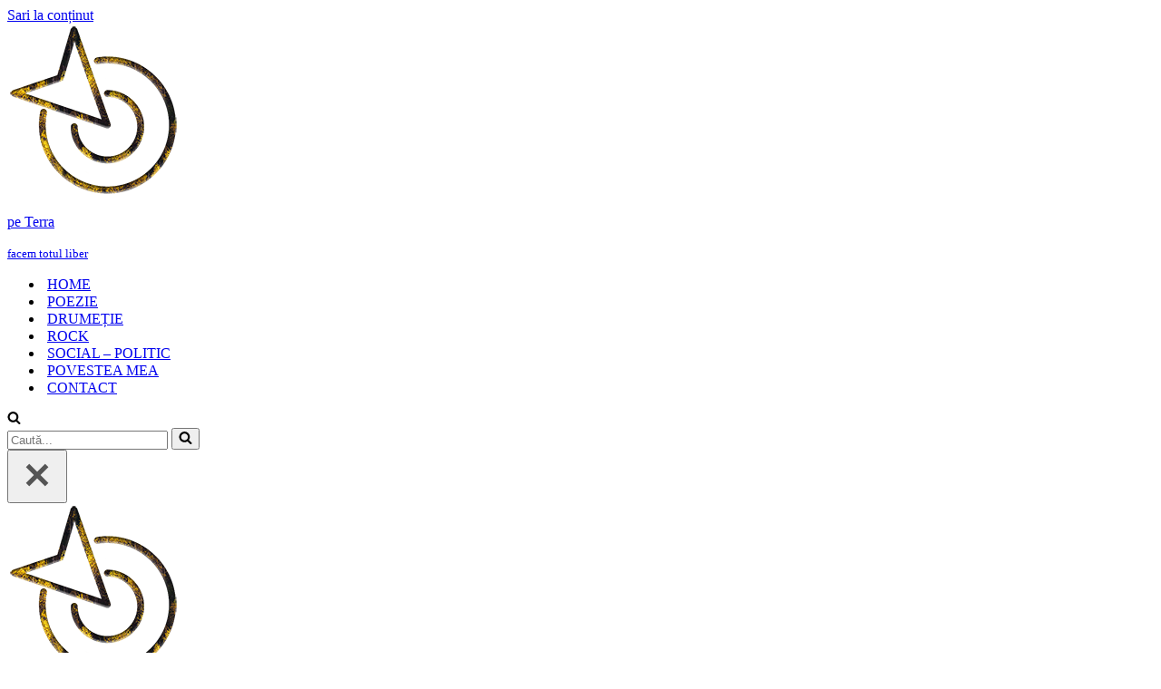

--- FILE ---
content_type: text/html; charset=UTF-8
request_url: https://www.peterra.ro/tag/iubire/
body_size: 17454
content:
<!DOCTYPE html>
<html lang="ro-RO">

<head>




<script async src="https://pagead2.googlesyndication.com/pagead/js/adsbygoogle.js?client=ca-pub-2353540606132979" crossorigin="anonymous"></script>



	
	<meta charset="UTF-8">
	<meta name="viewport" content="width=device-width, initial-scale=1, minimum-scale=1">
	<link rel="profile" href="http://gmpg.org/xfn/11">
		<title>iubire &#8211; pe Terra</title>
<meta name='robots' content='max-image-preview:large' />
<link rel="alternate" type="application/rss+xml" title="pe Terra &raquo; Flux" href="https://www.peterra.ro/feed/" />
<link rel="alternate" type="application/rss+xml" title="pe Terra &raquo; Flux comentarii" href="https://www.peterra.ro/comments/feed/" />
<link rel="alternate" type="application/rss+xml" title="pe Terra &raquo; Flux etichetă iubire" href="https://www.peterra.ro/tag/iubire/feed/" />
<style id='wp-img-auto-sizes-contain-inline-css' type='text/css'>
img:is([sizes=auto i],[sizes^="auto," i]){contain-intrinsic-size:3000px 1500px}
/*# sourceURL=wp-img-auto-sizes-contain-inline-css */
</style>
<style id='wp-emoji-styles-inline-css' type='text/css'>

	img.wp-smiley, img.emoji {
		display: inline !important;
		border: none !important;
		box-shadow: none !important;
		height: 1em !important;
		width: 1em !important;
		margin: 0 0.07em !important;
		vertical-align: -0.1em !important;
		background: none !important;
		padding: 0 !important;
	}
/*# sourceURL=wp-emoji-styles-inline-css */
</style>
<style id='wp-block-library-inline-css' type='text/css'>
:root{--wp-block-synced-color:#7a00df;--wp-block-synced-color--rgb:122,0,223;--wp-bound-block-color:var(--wp-block-synced-color);--wp-editor-canvas-background:#ddd;--wp-admin-theme-color:#007cba;--wp-admin-theme-color--rgb:0,124,186;--wp-admin-theme-color-darker-10:#006ba1;--wp-admin-theme-color-darker-10--rgb:0,107,160.5;--wp-admin-theme-color-darker-20:#005a87;--wp-admin-theme-color-darker-20--rgb:0,90,135;--wp-admin-border-width-focus:2px}@media (min-resolution:192dpi){:root{--wp-admin-border-width-focus:1.5px}}.wp-element-button{cursor:pointer}:root .has-very-light-gray-background-color{background-color:#eee}:root .has-very-dark-gray-background-color{background-color:#313131}:root .has-very-light-gray-color{color:#eee}:root .has-very-dark-gray-color{color:#313131}:root .has-vivid-green-cyan-to-vivid-cyan-blue-gradient-background{background:linear-gradient(135deg,#00d084,#0693e3)}:root .has-purple-crush-gradient-background{background:linear-gradient(135deg,#34e2e4,#4721fb 50%,#ab1dfe)}:root .has-hazy-dawn-gradient-background{background:linear-gradient(135deg,#faaca8,#dad0ec)}:root .has-subdued-olive-gradient-background{background:linear-gradient(135deg,#fafae1,#67a671)}:root .has-atomic-cream-gradient-background{background:linear-gradient(135deg,#fdd79a,#004a59)}:root .has-nightshade-gradient-background{background:linear-gradient(135deg,#330968,#31cdcf)}:root .has-midnight-gradient-background{background:linear-gradient(135deg,#020381,#2874fc)}:root{--wp--preset--font-size--normal:16px;--wp--preset--font-size--huge:42px}.has-regular-font-size{font-size:1em}.has-larger-font-size{font-size:2.625em}.has-normal-font-size{font-size:var(--wp--preset--font-size--normal)}.has-huge-font-size{font-size:var(--wp--preset--font-size--huge)}.has-text-align-center{text-align:center}.has-text-align-left{text-align:left}.has-text-align-right{text-align:right}.has-fit-text{white-space:nowrap!important}#end-resizable-editor-section{display:none}.aligncenter{clear:both}.items-justified-left{justify-content:flex-start}.items-justified-center{justify-content:center}.items-justified-right{justify-content:flex-end}.items-justified-space-between{justify-content:space-between}.screen-reader-text{border:0;clip-path:inset(50%);height:1px;margin:-1px;overflow:hidden;padding:0;position:absolute;width:1px;word-wrap:normal!important}.screen-reader-text:focus{background-color:#ddd;clip-path:none;color:#444;display:block;font-size:1em;height:auto;left:5px;line-height:normal;padding:15px 23px 14px;text-decoration:none;top:5px;width:auto;z-index:100000}html :where(.has-border-color){border-style:solid}html :where([style*=border-top-color]){border-top-style:solid}html :where([style*=border-right-color]){border-right-style:solid}html :where([style*=border-bottom-color]){border-bottom-style:solid}html :where([style*=border-left-color]){border-left-style:solid}html :where([style*=border-width]){border-style:solid}html :where([style*=border-top-width]){border-top-style:solid}html :where([style*=border-right-width]){border-right-style:solid}html :where([style*=border-bottom-width]){border-bottom-style:solid}html :where([style*=border-left-width]){border-left-style:solid}html :where(img[class*=wp-image-]){height:auto;max-width:100%}:where(figure){margin:0 0 1em}html :where(.is-position-sticky){--wp-admin--admin-bar--position-offset:var(--wp-admin--admin-bar--height,0px)}@media screen and (max-width:600px){html :where(.is-position-sticky){--wp-admin--admin-bar--position-offset:0px}}

/*# sourceURL=wp-block-library-inline-css */
</style><style id='global-styles-inline-css' type='text/css'>
:root{--wp--preset--aspect-ratio--square: 1;--wp--preset--aspect-ratio--4-3: 4/3;--wp--preset--aspect-ratio--3-4: 3/4;--wp--preset--aspect-ratio--3-2: 3/2;--wp--preset--aspect-ratio--2-3: 2/3;--wp--preset--aspect-ratio--16-9: 16/9;--wp--preset--aspect-ratio--9-16: 9/16;--wp--preset--color--black: #000000;--wp--preset--color--cyan-bluish-gray: #abb8c3;--wp--preset--color--white: #ffffff;--wp--preset--color--pale-pink: #f78da7;--wp--preset--color--vivid-red: #cf2e2e;--wp--preset--color--luminous-vivid-orange: #ff6900;--wp--preset--color--luminous-vivid-amber: #fcb900;--wp--preset--color--light-green-cyan: #7bdcb5;--wp--preset--color--vivid-green-cyan: #00d084;--wp--preset--color--pale-cyan-blue: #8ed1fc;--wp--preset--color--vivid-cyan-blue: #0693e3;--wp--preset--color--vivid-purple: #9b51e0;--wp--preset--color--neve-link-color: var(--nv-primary-accent);--wp--preset--color--neve-link-hover-color: var(--nv-secondary-accent);--wp--preset--color--nv-site-bg: var(--nv-site-bg);--wp--preset--color--nv-light-bg: var(--nv-light-bg);--wp--preset--color--nv-dark-bg: var(--nv-dark-bg);--wp--preset--color--neve-text-color: var(--nv-text-color);--wp--preset--color--nv-text-dark-bg: var(--nv-text-dark-bg);--wp--preset--color--nv-c-1: var(--nv-c-1);--wp--preset--color--nv-c-2: var(--nv-c-2);--wp--preset--gradient--vivid-cyan-blue-to-vivid-purple: linear-gradient(135deg,rgb(6,147,227) 0%,rgb(155,81,224) 100%);--wp--preset--gradient--light-green-cyan-to-vivid-green-cyan: linear-gradient(135deg,rgb(122,220,180) 0%,rgb(0,208,130) 100%);--wp--preset--gradient--luminous-vivid-amber-to-luminous-vivid-orange: linear-gradient(135deg,rgb(252,185,0) 0%,rgb(255,105,0) 100%);--wp--preset--gradient--luminous-vivid-orange-to-vivid-red: linear-gradient(135deg,rgb(255,105,0) 0%,rgb(207,46,46) 100%);--wp--preset--gradient--very-light-gray-to-cyan-bluish-gray: linear-gradient(135deg,rgb(238,238,238) 0%,rgb(169,184,195) 100%);--wp--preset--gradient--cool-to-warm-spectrum: linear-gradient(135deg,rgb(74,234,220) 0%,rgb(151,120,209) 20%,rgb(207,42,186) 40%,rgb(238,44,130) 60%,rgb(251,105,98) 80%,rgb(254,248,76) 100%);--wp--preset--gradient--blush-light-purple: linear-gradient(135deg,rgb(255,206,236) 0%,rgb(152,150,240) 100%);--wp--preset--gradient--blush-bordeaux: linear-gradient(135deg,rgb(254,205,165) 0%,rgb(254,45,45) 50%,rgb(107,0,62) 100%);--wp--preset--gradient--luminous-dusk: linear-gradient(135deg,rgb(255,203,112) 0%,rgb(199,81,192) 50%,rgb(65,88,208) 100%);--wp--preset--gradient--pale-ocean: linear-gradient(135deg,rgb(255,245,203) 0%,rgb(182,227,212) 50%,rgb(51,167,181) 100%);--wp--preset--gradient--electric-grass: linear-gradient(135deg,rgb(202,248,128) 0%,rgb(113,206,126) 100%);--wp--preset--gradient--midnight: linear-gradient(135deg,rgb(2,3,129) 0%,rgb(40,116,252) 100%);--wp--preset--font-size--small: 13px;--wp--preset--font-size--medium: 20px;--wp--preset--font-size--large: 36px;--wp--preset--font-size--x-large: 42px;--wp--preset--spacing--20: 0.44rem;--wp--preset--spacing--30: 0.67rem;--wp--preset--spacing--40: 1rem;--wp--preset--spacing--50: 1.5rem;--wp--preset--spacing--60: 2.25rem;--wp--preset--spacing--70: 3.38rem;--wp--preset--spacing--80: 5.06rem;--wp--preset--shadow--natural: 6px 6px 9px rgba(0, 0, 0, 0.2);--wp--preset--shadow--deep: 12px 12px 50px rgba(0, 0, 0, 0.4);--wp--preset--shadow--sharp: 6px 6px 0px rgba(0, 0, 0, 0.2);--wp--preset--shadow--outlined: 6px 6px 0px -3px rgb(255, 255, 255), 6px 6px rgb(0, 0, 0);--wp--preset--shadow--crisp: 6px 6px 0px rgb(0, 0, 0);}:where(.is-layout-flex){gap: 0.5em;}:where(.is-layout-grid){gap: 0.5em;}body .is-layout-flex{display: flex;}.is-layout-flex{flex-wrap: wrap;align-items: center;}.is-layout-flex > :is(*, div){margin: 0;}body .is-layout-grid{display: grid;}.is-layout-grid > :is(*, div){margin: 0;}:where(.wp-block-columns.is-layout-flex){gap: 2em;}:where(.wp-block-columns.is-layout-grid){gap: 2em;}:where(.wp-block-post-template.is-layout-flex){gap: 1.25em;}:where(.wp-block-post-template.is-layout-grid){gap: 1.25em;}.has-black-color{color: var(--wp--preset--color--black) !important;}.has-cyan-bluish-gray-color{color: var(--wp--preset--color--cyan-bluish-gray) !important;}.has-white-color{color: var(--wp--preset--color--white) !important;}.has-pale-pink-color{color: var(--wp--preset--color--pale-pink) !important;}.has-vivid-red-color{color: var(--wp--preset--color--vivid-red) !important;}.has-luminous-vivid-orange-color{color: var(--wp--preset--color--luminous-vivid-orange) !important;}.has-luminous-vivid-amber-color{color: var(--wp--preset--color--luminous-vivid-amber) !important;}.has-light-green-cyan-color{color: var(--wp--preset--color--light-green-cyan) !important;}.has-vivid-green-cyan-color{color: var(--wp--preset--color--vivid-green-cyan) !important;}.has-pale-cyan-blue-color{color: var(--wp--preset--color--pale-cyan-blue) !important;}.has-vivid-cyan-blue-color{color: var(--wp--preset--color--vivid-cyan-blue) !important;}.has-vivid-purple-color{color: var(--wp--preset--color--vivid-purple) !important;}.has-black-background-color{background-color: var(--wp--preset--color--black) !important;}.has-cyan-bluish-gray-background-color{background-color: var(--wp--preset--color--cyan-bluish-gray) !important;}.has-white-background-color{background-color: var(--wp--preset--color--white) !important;}.has-pale-pink-background-color{background-color: var(--wp--preset--color--pale-pink) !important;}.has-vivid-red-background-color{background-color: var(--wp--preset--color--vivid-red) !important;}.has-luminous-vivid-orange-background-color{background-color: var(--wp--preset--color--luminous-vivid-orange) !important;}.has-luminous-vivid-amber-background-color{background-color: var(--wp--preset--color--luminous-vivid-amber) !important;}.has-light-green-cyan-background-color{background-color: var(--wp--preset--color--light-green-cyan) !important;}.has-vivid-green-cyan-background-color{background-color: var(--wp--preset--color--vivid-green-cyan) !important;}.has-pale-cyan-blue-background-color{background-color: var(--wp--preset--color--pale-cyan-blue) !important;}.has-vivid-cyan-blue-background-color{background-color: var(--wp--preset--color--vivid-cyan-blue) !important;}.has-vivid-purple-background-color{background-color: var(--wp--preset--color--vivid-purple) !important;}.has-black-border-color{border-color: var(--wp--preset--color--black) !important;}.has-cyan-bluish-gray-border-color{border-color: var(--wp--preset--color--cyan-bluish-gray) !important;}.has-white-border-color{border-color: var(--wp--preset--color--white) !important;}.has-pale-pink-border-color{border-color: var(--wp--preset--color--pale-pink) !important;}.has-vivid-red-border-color{border-color: var(--wp--preset--color--vivid-red) !important;}.has-luminous-vivid-orange-border-color{border-color: var(--wp--preset--color--luminous-vivid-orange) !important;}.has-luminous-vivid-amber-border-color{border-color: var(--wp--preset--color--luminous-vivid-amber) !important;}.has-light-green-cyan-border-color{border-color: var(--wp--preset--color--light-green-cyan) !important;}.has-vivid-green-cyan-border-color{border-color: var(--wp--preset--color--vivid-green-cyan) !important;}.has-pale-cyan-blue-border-color{border-color: var(--wp--preset--color--pale-cyan-blue) !important;}.has-vivid-cyan-blue-border-color{border-color: var(--wp--preset--color--vivid-cyan-blue) !important;}.has-vivid-purple-border-color{border-color: var(--wp--preset--color--vivid-purple) !important;}.has-vivid-cyan-blue-to-vivid-purple-gradient-background{background: var(--wp--preset--gradient--vivid-cyan-blue-to-vivid-purple) !important;}.has-light-green-cyan-to-vivid-green-cyan-gradient-background{background: var(--wp--preset--gradient--light-green-cyan-to-vivid-green-cyan) !important;}.has-luminous-vivid-amber-to-luminous-vivid-orange-gradient-background{background: var(--wp--preset--gradient--luminous-vivid-amber-to-luminous-vivid-orange) !important;}.has-luminous-vivid-orange-to-vivid-red-gradient-background{background: var(--wp--preset--gradient--luminous-vivid-orange-to-vivid-red) !important;}.has-very-light-gray-to-cyan-bluish-gray-gradient-background{background: var(--wp--preset--gradient--very-light-gray-to-cyan-bluish-gray) !important;}.has-cool-to-warm-spectrum-gradient-background{background: var(--wp--preset--gradient--cool-to-warm-spectrum) !important;}.has-blush-light-purple-gradient-background{background: var(--wp--preset--gradient--blush-light-purple) !important;}.has-blush-bordeaux-gradient-background{background: var(--wp--preset--gradient--blush-bordeaux) !important;}.has-luminous-dusk-gradient-background{background: var(--wp--preset--gradient--luminous-dusk) !important;}.has-pale-ocean-gradient-background{background: var(--wp--preset--gradient--pale-ocean) !important;}.has-electric-grass-gradient-background{background: var(--wp--preset--gradient--electric-grass) !important;}.has-midnight-gradient-background{background: var(--wp--preset--gradient--midnight) !important;}.has-small-font-size{font-size: var(--wp--preset--font-size--small) !important;}.has-medium-font-size{font-size: var(--wp--preset--font-size--medium) !important;}.has-large-font-size{font-size: var(--wp--preset--font-size--large) !important;}.has-x-large-font-size{font-size: var(--wp--preset--font-size--x-large) !important;}
/*# sourceURL=global-styles-inline-css */
</style>

<style id='classic-theme-styles-inline-css' type='text/css'>
/*! This file is auto-generated */
.wp-block-button__link{color:#fff;background-color:#32373c;border-radius:9999px;box-shadow:none;text-decoration:none;padding:calc(.667em + 2px) calc(1.333em + 2px);font-size:1.125em}.wp-block-file__button{background:#32373c;color:#fff;text-decoration:none}
/*# sourceURL=/wp-includes/css/classic-themes.min.css */
</style>
<link rel='stylesheet' id='bwg_fonts-css' href='https://www.peterra.ro/wp-content/plugins/photo-gallery/css/bwg-fonts/fonts.css?ver=0.0.1' type='text/css' media='all' />
<link rel='stylesheet' id='sumoselect-css' href='https://www.peterra.ro/wp-content/plugins/photo-gallery/css/sumoselect.min.css?ver=3.4.6' type='text/css' media='all' />
<link rel='stylesheet' id='mCustomScrollbar-css' href='https://www.peterra.ro/wp-content/plugins/photo-gallery/css/jquery.mCustomScrollbar.min.css?ver=3.1.5' type='text/css' media='all' />
<link rel='stylesheet' id='bwg_googlefonts-css' href='https://fonts.googleapis.com/css?family=Ubuntu&#038;subset=greek,latin,greek-ext,vietnamese,cyrillic-ext,latin-ext,cyrillic' type='text/css' media='all' />
<link rel='stylesheet' id='bwg_frontend-css' href='https://www.peterra.ro/wp-content/plugins/photo-gallery/css/styles.min.css?ver=1.8.35' type='text/css' media='all' />
<link rel='stylesheet' id='neve-style-css' href='https://www.peterra.ro/wp-content/themes/neve/style-main-new.min.css?ver=3.6.7' type='text/css' media='all' />
<style id='neve-style-inline-css' type='text/css'>
.nv-meta-list li.meta:not(:last-child):after { content:"/" }.nv-meta-list .no-mobile{
			display:none;
		}.nv-meta-list li.last::after{
			content: ""!important;
		}@media (min-width: 769px) {
			.nv-meta-list .no-mobile {
				display: inline-block;
			}
			.nv-meta-list li.last:not(:last-child)::after {
		 		content: "/" !important;
			}
		}
 :root{ --container: 748px;--postwidth:100%; --primarybtnbg: var(--nv-primary-accent); --secondarybtnbg: rgba(0, 0, 0, 0); --primarybtnhoverbg: var(--nv-secondary-accent); --secondarybtnhoverbg: var(--nv-dark-bg); --primarybtncolor: #010101; --secondarybtncolor: var(--nv-dark-bg); --primarybtnhovercolor: #ffffff; --secondarybtnhovercolor: var(--nv-text-dark-bg);--primarybtnborderradius:0;--secondarybtnborderradius:0;--secondarybtnborderwidth:2px;--btnpadding:12px 24px;--primarybtnpadding:12px 24px;--secondarybtnpadding:calc(12px - 2px) calc(24px - 2px); --btnfs: 14px; --btnlineheight: 1.6em; --bodyfontfamily: Arial,Helvetica,sans-serif; --bodyfontsize: 16px; --bodylineheight: 1.7em; --bodyletterspacing: 0px; --bodyfontweight: 400; --bodytexttransform: none; --h1fontsize: 39px; --h1fontweight: 600; --h1lineheight: 1.2em; --h1letterspacing: 0px; --h1texttransform: none; --h2fontsize: 28px; --h2fontweight: 600; --h2lineheight: 1.3em; --h2letterspacing: 0px; --h2texttransform: none; --h3fontsize: 20px; --h3fontweight: 600; --h3lineheight: 1.3em; --h3letterspacing: 0px; --h3texttransform: none; --h4fontsize: 16px; --h4fontweight: 600; --h4lineheight: 1.3em; --h4letterspacing: 0px; --h4texttransform: none; --h5fontsize: 14px; --h5fontweight: 600; --h5lineheight: 1.3em; --h5letterspacing: 0px; --h5texttransform: none; --h6fontsize: 14px; --h6fontweight: 600; --h6lineheight: 1.3em; --h6letterspacing: 0px; --h6texttransform: none;--formfieldborderwidth:2px;--formfieldborderradius:0; --formfieldbgcolor: var(--nv-site-bg); --formfieldbordercolor: var(--nv-light-bg); --formfieldcolor: var(--nv-text-color);--formfieldpadding:10px 12px 10px 12px;; } .has-neve-button-color-color{ color: var(--nv-primary-accent)!important; } .has-neve-button-color-background-color{ background-color: var(--nv-primary-accent)!important; } .single-post-container .alignfull > [class*="__inner-container"], .single-post-container .alignwide > [class*="__inner-container"]{ max-width:718px } .nv-meta-list{ --avatarsize: 20px; } .single .nv-meta-list{ --avatarsize: 20px; } .blog .blog-entry-title, .archive .blog-entry-title{ --fontsize: 28px; } .single h1.entry-title{ --fontsize: 28px; } .neve-main{ --boxshadow:0 3px 6px -5px rgba(0, 0, 0, 0.1), 0 4px 8px rgba(0, 0, 0, 0.1); } .nv-is-boxed.nv-comments-wrap{ --padding:20px; } .nv-is-boxed.comment-respond{ --padding:20px; } .single:not(.single-product), .page{ --c-vspace:0 0 0 0;; } .global-styled{ --bgcolor: var(--nv-site-bg); } .header-top{ --rowbcolor: var(--nv-light-bg); --color: var(--nv-text-color); --bgcolor: #f0f0f0; } .header-main{ --rowbcolor: var(--nv-light-bg); --color: var(--nv-text-color); --bgcolor: var(--nv-site-bg); } .header-bottom{ --rowbcolor: var(--nv-light-bg); --color: var(--nv-text-color); --bgcolor: #ffffff; } .header-menu-sidebar-bg{ --justify: flex-start; --textalign: left;--flexg: 1;--wrapdropdownwidth: auto; --color: var(--nv-text-color); --bgcolor: #ffffff; } .header-menu-sidebar{ width: 360px; } .builder-item--logo{ --maxwidth: 64px;--padding:10px 0;--margin:0; --textalign: center;--justify: center; } .builder-item--nav-icon,.header-menu-sidebar .close-sidebar-panel .navbar-toggle{ --borderradius:0;--borderwidth:1px; } .builder-item--nav-icon{ --label-margin:0 5px 0 0;;--padding:10px 15px;--margin:0; } .builder-item--primary-menu{ --color: var(--nv-text-color); --hovercolor: var(--nv-secondary-accent); --hovertextcolor: var(--nv-text-color); --activecolor: var(--nv-text-color); --spacing: 20px; --height: 25px;--padding:0;--margin:0; --fontsize: 1em; --lineheight: 1.6; --letterspacing: 0px; --fontweight: 600; --texttransform: uppercase; --iconsize: 1em; } .hfg-is-group.has-primary-menu .inherit-ff{ --inheritedfw: 600; } .builder-item--header_search_responsive{ --iconsize: 15px; --formfieldfontsize: 14px;--formfieldborderwidth:2px;--formfieldborderradius:2px; --height: 40px;--padding:0 10px;--margin:0; } .footer-top-inner .row{ grid-template-columns:1fr; --valign: center; } .footer-top{ --rowbcolor: var(--nv-dark-bg); --color: var(--nv-site-bg); --bgcolor: var(--nv-dark-bg); } .footer-main-inner .row{ grid-template-columns:1fr 1fr 1fr; --valign: flex-start; } .footer-main{ --rowbcolor: var(--nv-light-bg); --color: var(--nv-text-color); --bgcolor: var(--nv-light-bg); } .footer-bottom-inner .row{ grid-template-columns:1fr; --valign: flex-start; } .footer-bottom{ --rowbcolor: var(--nv-light-bg); --color: var(--nv-text-dark-bg); --bgcolor: var(--nv-dark-bg); } .builder-item--footer-one-widgets{ --padding:0;--margin:0; --textalign: left;--justify: flex-start; } .builder-item--footer-two-widgets{ --padding:0;--margin:0; --textalign: left;--justify: flex-start; } .builder-item--footer-three-widgets{ --padding:0;--margin:0; --textalign: left;--justify: flex-start; } .builder-item--footer-four-widgets{ --padding:0;--margin:0; --textalign: left;--justify: flex-start; } .builder-item--footer-menu{ --hovercolor: var(--nv-primary-accent); --spacing: 20px; --height: 25px;--padding:0;--margin:0; --fontsize: 1em; --lineheight: 1.6; --letterspacing: 0px; --fontweight: 500; --texttransform: none; --iconsize: 1em; --textalign: center;--justify: center; } @media(min-width: 576px){ :root{ --container: 992px;--postwidth:50%;--btnpadding:12px 24px;--primarybtnpadding:12px 24px;--secondarybtnpadding:calc(12px - 2px) calc(24px - 2px); --btnfs: 14px; --btnlineheight: 1.6em; --bodyfontsize: 16px; --bodylineheight: 1.7em; --bodyletterspacing: 0px; --h1fontsize: 55px; --h1lineheight: 1.3em; --h1letterspacing: 0px; --h2fontsize: 34px; --h2lineheight: 1.3em; --h2letterspacing: 0px; --h3fontsize: 20px; --h3lineheight: 1.3em; --h3letterspacing: 0px; --h4fontsize: 16px; --h4lineheight: 1.3em; --h4letterspacing: 0px; --h5fontsize: 14px; --h5lineheight: 1.3em; --h5letterspacing: 0px; --h6fontsize: 14px; --h6lineheight: 1.3em; --h6letterspacing: 0px; } .single-post-container .alignfull > [class*="__inner-container"], .single-post-container .alignwide > [class*="__inner-container"]{ max-width:962px } .nv-meta-list{ --avatarsize: 20px; } .single .nv-meta-list{ --avatarsize: 20px; } .blog .blog-entry-title, .archive .blog-entry-title{ --fontsize: 32px; } .single h1.entry-title{ --fontsize: 40px; } .nv-is-boxed.nv-comments-wrap{ --padding:30px; } .nv-is-boxed.comment-respond{ --padding:30px; } .single:not(.single-product), .page{ --c-vspace:0 0 0 0;; } .header-menu-sidebar-bg{ --justify: flex-start; --textalign: left;--flexg: 1;--wrapdropdownwidth: auto; } .header-menu-sidebar{ width: 360px; } .builder-item--logo{ --maxwidth: 64px;--padding:10px 0;--margin:0; --textalign: center;--justify: center; } .builder-item--nav-icon{ --label-margin:0 5px 0 0;;--padding:10px 15px;--margin:0; } .builder-item--primary-menu{ --spacing: 20px; --height: 25px;--padding:0;--margin:0; --fontsize: 1em; --lineheight: 1.6; --letterspacing: 0px; --iconsize: 1em; } .builder-item--header_search_responsive{ --formfieldfontsize: 14px;--formfieldborderwidth:2px;--formfieldborderradius:2px; --height: 40px;--padding:0 10px;--margin:0; } .builder-item--footer-one-widgets{ --padding:0;--margin:0; --textalign: left;--justify: flex-start; } .builder-item--footer-two-widgets{ --padding:0;--margin:0; --textalign: left;--justify: flex-start; } .builder-item--footer-three-widgets{ --padding:0;--margin:0; --textalign: left;--justify: flex-start; } .builder-item--footer-four-widgets{ --padding:0;--margin:0; --textalign: left;--justify: flex-start; } .builder-item--footer-menu{ --spacing: 20px; --height: 25px;--padding:0;--margin:0; --fontsize: 1em; --lineheight: 1.6; --letterspacing: 0px; --iconsize: 1em; --textalign: center;--justify: center; } }@media(min-width: 960px){ :root{ --container: 1170px;--postwidth:50%;--btnpadding:12px 24px;--primarybtnpadding:12px 24px;--secondarybtnpadding:calc(12px - 2px) calc(24px - 2px); --btnfs: 16px; --btnlineheight: 1.6em; --bodyfontsize: 17px; --bodylineheight: 1.7em; --bodyletterspacing: 0px; --h1fontsize: 70px; --h1lineheight: 1.3em; --h1letterspacing: 0px; --h2fontsize: 46px; --h2lineheight: 1.3em; --h2letterspacing: 0px; --h3fontsize: 24px; --h3lineheight: 1.3em; --h3letterspacing: 0px; --h4fontsize: 20px; --h4lineheight: 1.3em; --h4letterspacing: 0px; --h5fontsize: 16px; --h5lineheight: 1.3em; --h5letterspacing: 0px; --h6fontsize: 16px; --h6lineheight: 1.3em; --h6letterspacing: 0px; } body:not(.single):not(.archive):not(.blog):not(.search):not(.error404) .neve-main > .container .col, body.post-type-archive-course .neve-main > .container .col, body.post-type-archive-llms_membership .neve-main > .container .col{ max-width: 100%; } body:not(.single):not(.archive):not(.blog):not(.search):not(.error404) .nv-sidebar-wrap, body.post-type-archive-course .nv-sidebar-wrap, body.post-type-archive-llms_membership .nv-sidebar-wrap{ max-width: 0%; } .neve-main > .archive-container .nv-index-posts.col{ max-width: 100%; } .neve-main > .archive-container .nv-sidebar-wrap{ max-width: 0%; } .neve-main > .single-post-container .nv-single-post-wrap.col{ max-width: 70%; } .single-post-container .alignfull > [class*="__inner-container"], .single-post-container .alignwide > [class*="__inner-container"]{ max-width:789px } .container-fluid.single-post-container .alignfull > [class*="__inner-container"], .container-fluid.single-post-container .alignwide > [class*="__inner-container"]{ max-width:calc(70% + 15px) } .neve-main > .single-post-container .nv-sidebar-wrap{ max-width: 30%; } .nv-meta-list{ --avatarsize: 30px; } .single .nv-meta-list{ --avatarsize: 30px; } .blog .blog-entry-title, .archive .blog-entry-title{ --fontsize: 32px; } .single h1.entry-title{ --fontsize: 65px; } .nv-is-boxed.nv-comments-wrap{ --padding:40px; } .nv-is-boxed.comment-respond{ --padding:40px; } .single:not(.single-product), .page{ --c-vspace:0 0 0 0;; } .header-menu-sidebar-bg{ --justify: flex-start; --textalign: left;--flexg: 1;--wrapdropdownwidth: auto; } .header-menu-sidebar{ width: 360px; } .builder-item--logo{ --maxwidth: 150px;--padding:10px 0;--margin:0; --textalign: center;--justify: center; } .builder-item--nav-icon{ --label-margin:0 5px 0 0;;--padding:10px 15px;--margin:0; } .builder-item--primary-menu{ --spacing: 20px; --height: 25px;--padding:0;--margin:0; --fontsize: 0.8em; --lineheight: 1.6; --letterspacing: 0px; --iconsize: 0.8em; } .builder-item--header_search_responsive{ --formfieldfontsize: 14px;--formfieldborderwidth:2px;--formfieldborderradius:2px; --height: 40px;--padding:0 10px;--margin:0; } .builder-item--footer-one-widgets{ --padding:0;--margin:0; --textalign: left;--justify: flex-start; } .builder-item--footer-two-widgets{ --padding:0;--margin:0; --textalign: left;--justify: flex-start; } .builder-item--footer-three-widgets{ --padding:0;--margin:0; --textalign: left;--justify: flex-start; } .builder-item--footer-four-widgets{ --padding:0;--margin:0; --textalign: center;--justify: center; } .builder-item--footer-menu{ --spacing: 20px; --height: 25px;--padding:0;--margin:0; --fontsize: 1em; --lineheight: 1.6; --letterspacing: 0px; --iconsize: 1em; --textalign: center;--justify: center; } }:root{--nv-primary-accent:#fcaf3b;--nv-secondary-accent:#ab641d;--nv-site-bg:#ffffff;--nv-light-bg:#ededed;--nv-dark-bg:#14171c;--nv-text-color:#2b2b2b;--nv-text-dark-bg:#ffffff;--nv-c-1:#77b978;--nv-c-2:#f37262;--nv-fallback-ff:Arial, Helvetica, sans-serif;}
/*# sourceURL=neve-style-inline-css */
</style>
<link rel="preload" class="mv-grow-style" href="https://www.peterra.ro/wp-content/plugins/social-pug/assets/dist/style-frontend-pro.css?ver=1.36.3" as="style"><noscript><link rel='stylesheet' id='dpsp-frontend-style-pro-css' href='https://www.peterra.ro/wp-content/plugins/social-pug/assets/dist/style-frontend-pro.css?ver=1.36.3' type='text/css' media='all' />
</noscript><style id='dpsp-frontend-style-pro-inline-css' type='text/css'>

				@media screen and ( max-width : 720px ) {
					.dpsp-content-wrapper.dpsp-hide-on-mobile,
					.dpsp-share-text.dpsp-hide-on-mobile {
						display: none;
					}
					.dpsp-has-spacing .dpsp-networks-btns-wrapper li {
						margin:0 2% 10px 0;
					}
					.dpsp-network-btn.dpsp-has-label:not(.dpsp-has-count) {
						max-height: 40px;
						padding: 0;
						justify-content: center;
					}
					.dpsp-content-wrapper.dpsp-size-small .dpsp-network-btn.dpsp-has-label:not(.dpsp-has-count){
						max-height: 32px;
					}
					.dpsp-content-wrapper.dpsp-size-large .dpsp-network-btn.dpsp-has-label:not(.dpsp-has-count){
						max-height: 46px;
					}
				}
			
			@media screen and ( max-width : 720px ) {
				aside#dpsp-floating-sidebar.dpsp-hide-on-mobile.opened {
					display: none;
				}
			}
			
/*# sourceURL=dpsp-frontend-style-pro-inline-css */
</style>
<script type="text/javascript" src="https://www.peterra.ro/wp-includes/js/jquery/jquery.min.js?ver=3.7.1" id="jquery-core-js"></script>
<script type="text/javascript" src="https://www.peterra.ro/wp-includes/js/jquery/jquery-migrate.min.js?ver=3.4.1" id="jquery-migrate-js"></script>
<script type="text/javascript" src="https://www.peterra.ro/wp-content/plugins/photo-gallery/js/jquery.sumoselect.min.js?ver=3.4.6" id="sumoselect-js"></script>
<script type="text/javascript" src="https://www.peterra.ro/wp-content/plugins/photo-gallery/js/tocca.min.js?ver=2.0.9" id="bwg_mobile-js"></script>
<script type="text/javascript" src="https://www.peterra.ro/wp-content/plugins/photo-gallery/js/jquery.mCustomScrollbar.concat.min.js?ver=3.1.5" id="mCustomScrollbar-js"></script>
<script type="text/javascript" src="https://www.peterra.ro/wp-content/plugins/photo-gallery/js/jquery.fullscreen.min.js?ver=0.6.0" id="jquery-fullscreen-js"></script>
<script type="text/javascript" id="bwg_frontend-js-extra">
/* <![CDATA[ */
var bwg_objectsL10n = {"bwg_field_required":"field is required.","bwg_mail_validation":"This is not a valid email address.","bwg_search_result":"There are no images matching your search.","bwg_select_tag":"Select Tag","bwg_order_by":"Order By","bwg_search":"Search","bwg_show_ecommerce":"Show Ecommerce","bwg_hide_ecommerce":"Hide Ecommerce","bwg_show_comments":"Show Comments","bwg_hide_comments":"Hide Comments","bwg_restore":"Restore","bwg_maximize":"Maximize","bwg_fullscreen":"Fullscreen","bwg_exit_fullscreen":"Exit Fullscreen","bwg_search_tag":"SEARCH...","bwg_tag_no_match":"No tags found","bwg_all_tags_selected":"All tags selected","bwg_tags_selected":"tags selected","play":"Play","pause":"Pause","is_pro":"","bwg_play":"Play","bwg_pause":"Pause","bwg_hide_info":"Hide info","bwg_show_info":"Show info","bwg_hide_rating":"Hide rating","bwg_show_rating":"Show rating","ok":"Ok","cancel":"Cancel","select_all":"Select all","lazy_load":"0","lazy_loader":"https://www.peterra.ro/wp-content/plugins/photo-gallery/images/ajax_loader.png","front_ajax":"0","bwg_tag_see_all":"see all tags","bwg_tag_see_less":"see less tags"};
//# sourceURL=bwg_frontend-js-extra
/* ]]> */
</script>
<script type="text/javascript" src="https://www.peterra.ro/wp-content/plugins/photo-gallery/js/scripts.min.js?ver=1.8.35" id="bwg_frontend-js"></script>
<link rel="https://api.w.org/" href="https://www.peterra.ro/wp-json/" /><link rel="alternate" title="JSON" type="application/json" href="https://www.peterra.ro/wp-json/wp/v2/tags/241" /><link rel="EditURI" type="application/rsd+xml" title="RSD" href="https://www.peterra.ro/xmlrpc.php?rsd" />
<meta name="generator" content="WordPress 6.9" />
<meta name="hubbub-info" description="Hubbub 1.36.3"><style type="text/css">.recentcomments a{display:inline !important;padding:0 !important;margin:0 !important;}</style><link rel="icon" href="https://www.peterra.ro/wp-content/uploads/2022/12/cropped-peterra-logo-32x32.png" sizes="32x32" />
<link rel="icon" href="https://www.peterra.ro/wp-content/uploads/2022/12/cropped-peterra-logo-192x192.png" sizes="192x192" />
<link rel="apple-touch-icon" href="https://www.peterra.ro/wp-content/uploads/2022/12/cropped-peterra-logo-180x180.png" />
<meta name="msapplication-TileImage" content="https://www.peterra.ro/wp-content/uploads/2022/12/cropped-peterra-logo-270x270.png" />

	</head>

<body  class="archive tag tag-iubire tag-241 wp-custom-logo wp-theme-neve  nv-blog-grid nv-sidebar-full-width menu_sidebar_slide_left has-grow-sidebar" id="neve_body"  >
<div class="wrapper">
	
	<header class="header"  >
		<a class="neve-skip-link show-on-focus" href="#content" >
			Sari la conținut		</a>
		<div id="header-grid"  class="hfg_header site-header">
	
<nav class="header--row header-main hide-on-mobile hide-on-tablet layout-full-contained nv-navbar header--row"
	data-row-id="main" data-show-on="desktop">

	<div
		class="header--row-inner header-main-inner">
		<div class="container">
			<div
				class="row row--wrapper"
				data-section="hfg_header_layout_main" >
				<div class="hfg-slot left"><div class="builder-item desktop-center"><div class="item--inner builder-item--logo"
		data-section="title_tagline"
		data-item-id="logo">
	
<div class="site-logo">
	<a class="brand" href="https://www.peterra.ro/" title="← pe Terra"
			aria-label="pe Terra" rel="home"><div class="title-with-logo"><img width="190" height="190" src="https://www.peterra.ro/wp-content/uploads/2024/04/peterra-logo_190x190.png" class="neve-site-logo skip-lazy" alt="" data-variant="logo" decoding="async" srcset="https://www.peterra.ro/wp-content/uploads/2024/04/peterra-logo_190x190.png 190w, https://www.peterra.ro/wp-content/uploads/2024/04/peterra-logo_190x190-150x150.png 150w" sizes="(max-width: 190px) 100vw, 190px" /><div class="nv-title-tagline-wrap"><p class="site-title">pe Terra</p><small>facem totul liber</small></div></div></a></div>
	</div>

</div></div><div class="hfg-slot right"><div class="builder-item has-nav hfg-is-group has-primary-menu"><div class="item--inner builder-item--primary-menu has_menu"
		data-section="header_menu_primary"
		data-item-id="primary-menu">
	<div class="nv-nav-wrap">
	<div role="navigation" class="nav-menu-primary style-border-bottom m-style"
			aria-label="Meniu principal">

		<ul id="nv-primary-navigation-main" class="primary-menu-ul nav-ul menu-desktop"><li id="menu-item-1075" class="menu-item menu-item-type-custom menu-item-object-custom menu-item-home menu-item-1075"><div class="wrap"><a href="https://www.peterra.ro">HOME</a></div></li>
<li id="menu-item-1070" class="menu-item menu-item-type-taxonomy menu-item-object-category menu-item-1070"><div class="wrap"><a href="https://www.peterra.ro/category/poezie/">POEZIE</a></div></li>
<li id="menu-item-1060" class="menu-item menu-item-type-taxonomy menu-item-object-category menu-item-1060"><div class="wrap"><a href="https://www.peterra.ro/category/drumetie/">DRUMEȚIE</a></div></li>
<li id="menu-item-1061" class="menu-item menu-item-type-taxonomy menu-item-object-category menu-item-1061"><div class="wrap"><a href="https://www.peterra.ro/category/rock/">ROCK</a></div></li>
<li id="menu-item-1062" class="menu-item menu-item-type-taxonomy menu-item-object-category menu-item-1062"><div class="wrap"><a href="https://www.peterra.ro/category/social-politic/">SOCIAL &#8211; POLITIC</a></div></li>
<li id="menu-item-311" class="menu-item menu-item-type-post_type menu-item-object-page menu-item-311"><div class="wrap"><a href="https://www.peterra.ro/despre/">POVESTEA MEA</a></div></li>
<li id="menu-item-314" class="menu-item menu-item-type-post_type menu-item-object-page menu-item-314"><div class="wrap"><a href="https://www.peterra.ro/contact/">CONTACT</a></div></li>
</ul>	</div>
</div>

	</div>

<div class="item--inner builder-item--header_search_responsive"
		data-section="header_search_responsive"
		data-item-id="header_search_responsive">
	<div class="nv-search-icon-component" >
	<div  class="menu-item-nav-search canvas">
		<a aria-label="Caută" href="#" class="nv-icon nv-search" >
				<svg width="15" height="15" viewBox="0 0 1792 1792" xmlns="http://www.w3.org/2000/svg"><path d="M1216 832q0-185-131.5-316.5t-316.5-131.5-316.5 131.5-131.5 316.5 131.5 316.5 316.5 131.5 316.5-131.5 131.5-316.5zm512 832q0 52-38 90t-90 38q-54 0-90-38l-343-342q-179 124-399 124-143 0-273.5-55.5t-225-150-150-225-55.5-273.5 55.5-273.5 150-225 225-150 273.5-55.5 273.5 55.5 225 150 150 225 55.5 273.5q0 220-124 399l343 343q37 37 37 90z" /></svg>
			</a>		<div class="nv-nav-search" aria-label="search">
			<div class="form-wrap container responsive-search">
				
<form role="search"
	method="get"
	class="search-form"
	action="https://www.peterra.ro/">
	<label>
		<span class="screen-reader-text">Caută...</span>
	</label>
	<input type="search"
		class="search-field"
		aria-label="Caută"
		placeholder="Caută..."
		value=""
		name="s"/>
	<button type="submit"
			class="search-submit nv-submit"
			aria-label="Caută">
					<span class="nv-search-icon-wrap">
				<span class="nv-icon nv-search" >
				<svg width="15" height="15" viewBox="0 0 1792 1792" xmlns="http://www.w3.org/2000/svg"><path d="M1216 832q0-185-131.5-316.5t-316.5-131.5-316.5 131.5-131.5 316.5 131.5 316.5 316.5 131.5 316.5-131.5 131.5-316.5zm512 832q0 52-38 90t-90 38q-54 0-90-38l-343-342q-179 124-399 124-143 0-273.5-55.5t-225-150-150-225-55.5-273.5 55.5-273.5 150-225 225-150 273.5-55.5 273.5 55.5 225 150 150 225 55.5 273.5q0 220-124 399l343 343q37 37 37 90z" /></svg>
			</span>			</span>
			</button>
	</form>
			</div>
							<div class="close-container container responsive-search">
					<button  class="close-responsive-search" aria-label="Închide"
												>
						<svg width="50" height="50" viewBox="0 0 20 20" fill="#555555"><path d="M14.95 6.46L11.41 10l3.54 3.54l-1.41 1.41L10 11.42l-3.53 3.53l-1.42-1.42L8.58 10L5.05 6.47l1.42-1.42L10 8.58l3.54-3.53z"/></svg>
					</button>
				</div>
					</div>
	</div>
</div>
	</div>

</div></div>							</div>
		</div>
	</div>
</nav>


<nav class="header--row header-main hide-on-desktop layout-full-contained nv-navbar header--row"
	data-row-id="main" data-show-on="mobile">

	<div
		class="header--row-inner header-main-inner">
		<div class="container">
			<div
				class="row row--wrapper"
				data-section="hfg_header_layout_main" >
				<div class="hfg-slot left"><div class="builder-item mobile-center tablet-center"><div class="item--inner builder-item--logo"
		data-section="title_tagline"
		data-item-id="logo">
	
<div class="site-logo">
	<a class="brand" href="https://www.peterra.ro/" title="← pe Terra"
			aria-label="pe Terra" rel="home"><div class="title-with-logo"><img width="190" height="190" src="https://www.peterra.ro/wp-content/uploads/2024/04/peterra-logo_190x190.png" class="neve-site-logo skip-lazy" alt="" data-variant="logo" decoding="async" srcset="https://www.peterra.ro/wp-content/uploads/2024/04/peterra-logo_190x190.png 190w, https://www.peterra.ro/wp-content/uploads/2024/04/peterra-logo_190x190-150x150.png 150w" sizes="(max-width: 190px) 100vw, 190px" /><div class="nv-title-tagline-wrap"><p class="site-title">pe Terra</p><small>facem totul liber</small></div></div></a></div>
	</div>

</div></div><div class="hfg-slot right"><div class="builder-item tablet-left mobile-left hfg-is-group"><div class="item--inner builder-item--nav-icon"
		data-section="header_menu_icon"
		data-item-id="nav-icon">
	<div class="menu-mobile-toggle item-button navbar-toggle-wrapper">
	<button type="button" class=" navbar-toggle"
			value="Meniu de navigare"
					aria-label="Meniu de navigare "
			aria-expanded="false" onclick="if('undefined' !== typeof toggleAriaClick ) { toggleAriaClick() }">
					<span class="bars">
				<span class="icon-bar"></span>
				<span class="icon-bar"></span>
				<span class="icon-bar"></span>
			</span>
					<span class="screen-reader-text">Meniu de navigare</span>
	</button>
</div> <!--.navbar-toggle-wrapper-->


	</div>

<div class="item--inner builder-item--header_search_responsive"
		data-section="header_search_responsive"
		data-item-id="header_search_responsive">
	<div class="nv-search-icon-component" >
	<div  class="menu-item-nav-search canvas">
		<a aria-label="Caută" href="#" class="nv-icon nv-search" >
				<svg width="15" height="15" viewBox="0 0 1792 1792" xmlns="http://www.w3.org/2000/svg"><path d="M1216 832q0-185-131.5-316.5t-316.5-131.5-316.5 131.5-131.5 316.5 131.5 316.5 316.5 131.5 316.5-131.5 131.5-316.5zm512 832q0 52-38 90t-90 38q-54 0-90-38l-343-342q-179 124-399 124-143 0-273.5-55.5t-225-150-150-225-55.5-273.5 55.5-273.5 150-225 225-150 273.5-55.5 273.5 55.5 225 150 150 225 55.5 273.5q0 220-124 399l343 343q37 37 37 90z" /></svg>
			</a>		<div class="nv-nav-search" aria-label="search">
			<div class="form-wrap container responsive-search">
				
<form role="search"
	method="get"
	class="search-form"
	action="https://www.peterra.ro/">
	<label>
		<span class="screen-reader-text">Caută...</span>
	</label>
	<input type="search"
		class="search-field"
		aria-label="Caută"
		placeholder="Caută..."
		value=""
		name="s"/>
	<button type="submit"
			class="search-submit nv-submit"
			aria-label="Caută">
					<span class="nv-search-icon-wrap">
				<span class="nv-icon nv-search" >
				<svg width="15" height="15" viewBox="0 0 1792 1792" xmlns="http://www.w3.org/2000/svg"><path d="M1216 832q0-185-131.5-316.5t-316.5-131.5-316.5 131.5-131.5 316.5 131.5 316.5 316.5 131.5 316.5-131.5 131.5-316.5zm512 832q0 52-38 90t-90 38q-54 0-90-38l-343-342q-179 124-399 124-143 0-273.5-55.5t-225-150-150-225-55.5-273.5 55.5-273.5 150-225 225-150 273.5-55.5 273.5 55.5 225 150 150 225 55.5 273.5q0 220-124 399l343 343q37 37 37 90z" /></svg>
			</span>			</span>
			</button>
	</form>
			</div>
							<div class="close-container container responsive-search">
					<button  class="close-responsive-search" aria-label="Închide"
												>
						<svg width="50" height="50" viewBox="0 0 20 20" fill="#555555"><path d="M14.95 6.46L11.41 10l3.54 3.54l-1.41 1.41L10 11.42l-3.53 3.53l-1.42-1.42L8.58 10L5.05 6.47l1.42-1.42L10 8.58l3.54-3.53z"/></svg>
					</button>
				</div>
					</div>
	</div>
</div>
	</div>

</div></div>							</div>
		</div>
	</div>
</nav>

<div
		id="header-menu-sidebar" class="header-menu-sidebar tcb menu-sidebar-panel slide_left hfg-pe"
		data-row-id="sidebar">
	<div id="header-menu-sidebar-bg" class="header-menu-sidebar-bg">
				<div class="close-sidebar-panel navbar-toggle-wrapper">
			<button type="button" class="hamburger is-active  navbar-toggle active" 					value="Meniu de navigare"
					aria-label="Meniu de navigare "
					aria-expanded="false" onclick="if('undefined' !== typeof toggleAriaClick ) { toggleAriaClick() }">
								<span class="bars">
						<span class="icon-bar"></span>
						<span class="icon-bar"></span>
						<span class="icon-bar"></span>
					</span>
								<span class="screen-reader-text">
			Meniu de navigare					</span>
			</button>
		</div>
					<div id="header-menu-sidebar-inner" class="header-menu-sidebar-inner tcb ">
						<div class="builder-item has-nav"><div class="item--inner builder-item--primary-menu has_menu"
		data-section="header_menu_primary"
		data-item-id="primary-menu">
	<div class="nv-nav-wrap">
	<div role="navigation" class="nav-menu-primary style-border-bottom m-style"
			aria-label="Meniu principal">

		<ul id="nv-primary-navigation-sidebar" class="primary-menu-ul nav-ul menu-mobile"><li class="menu-item menu-item-type-custom menu-item-object-custom menu-item-home menu-item-1075"><div class="wrap"><a href="https://www.peterra.ro">HOME</a></div></li>
<li class="menu-item menu-item-type-taxonomy menu-item-object-category menu-item-1070"><div class="wrap"><a href="https://www.peterra.ro/category/poezie/">POEZIE</a></div></li>
<li class="menu-item menu-item-type-taxonomy menu-item-object-category menu-item-1060"><div class="wrap"><a href="https://www.peterra.ro/category/drumetie/">DRUMEȚIE</a></div></li>
<li class="menu-item menu-item-type-taxonomy menu-item-object-category menu-item-1061"><div class="wrap"><a href="https://www.peterra.ro/category/rock/">ROCK</a></div></li>
<li class="menu-item menu-item-type-taxonomy menu-item-object-category menu-item-1062"><div class="wrap"><a href="https://www.peterra.ro/category/social-politic/">SOCIAL &#8211; POLITIC</a></div></li>
<li class="menu-item menu-item-type-post_type menu-item-object-page menu-item-311"><div class="wrap"><a href="https://www.peterra.ro/despre/">POVESTEA MEA</a></div></li>
<li class="menu-item menu-item-type-post_type menu-item-object-page menu-item-314"><div class="wrap"><a href="https://www.peterra.ro/contact/">CONTACT</a></div></li>
</ul>	</div>
</div>

	</div>

</div>					</div>
	</div>
</div>
<div class="header-menu-sidebar-overlay hfg-ov hfg-pe" onclick="if('undefined' !== typeof toggleAriaClick ) { toggleAriaClick() }"></div>
</div>
	</header>

	<style>.is-menu-sidebar .header-menu-sidebar { visibility: visible; }.is-menu-sidebar.menu_sidebar_slide_left .header-menu-sidebar { transform: translate3d(0, 0, 0); left: 0; }.is-menu-sidebar.menu_sidebar_slide_right .header-menu-sidebar { transform: translate3d(0, 0, 0); right: 0; }.is-menu-sidebar.menu_sidebar_pull_right .header-menu-sidebar, .is-menu-sidebar.menu_sidebar_pull_left .header-menu-sidebar { transform: translateX(0); }.is-menu-sidebar.menu_sidebar_dropdown .header-menu-sidebar { height: auto; }.is-menu-sidebar.menu_sidebar_dropdown .header-menu-sidebar-inner { max-height: 400px; padding: 20px 0; }.is-menu-sidebar.menu_sidebar_full_canvas .header-menu-sidebar { opacity: 1; }.header-menu-sidebar .menu-item-nav-search { pointer-events: none; }.header-menu-sidebar .menu-item-nav-search .is-menu-sidebar & { pointer-events: unset; }.nav-ul li:focus-within .wrap.active + .sub-menu { opacity: 1; visibility: visible; }.nav-ul li.neve-mega-menu:focus-within .wrap.active + .sub-menu { display: grid; }.nav-ul li > .wrap { display: flex; align-items: center; position: relative; padding: 0 4px; }.nav-ul:not(.menu-mobile):not(.neve-mega-menu) > li > .wrap > a { padding-top: 1px }</style>

	
	<main id="content" class="neve-main">

	<div class="container archive-container">

		
		<div class="row">
						<div class="nv-index-posts blog col">
				<div class="nv-page-title-wrap nv-big-title" >
	<div class="nv-page-title ">
				<h1>iubire</h1>
					</div><!--.nv-page-title-->
</div> <!--.nv-page-title-wrap-->
	<div class="posts-wrapper"><article id="post-3199" class="post-3199 post type-post status-publish format-standard has-post-thumbnail hentry category-poezie tag-amor tag-dor tag-dragoste tag-iubire tag-life tag-longing tag-love tag-poem tag-poetry tag-poezie tag-poveste tag-rhyme tag-rima tag-story tag-vers tag-verse tag-viata layout-grid ">

	<div class="article-content-col">
		<div class="content">
			<div class="nv-post-thumbnail-wrap img-wrap"><a href="https://www.peterra.ro/captivi-in-iubire-captive-in-love/" rel="bookmark" title="CAPTIVI ÎN IUBIRE / CAPTIVE IN LOVE"><img width="930" height="620" src="https://www.peterra.ro/wp-content/uploads/2026/01/CAPTIVI-IN-IUBIRE-930x620.webp" class="skip-lazy wp-post-image" alt="" decoding="async" fetchpriority="high" /></a></div><h2 class="blog-entry-title entry-title"><a href="https://www.peterra.ro/captivi-in-iubire-captive-in-love/" rel="bookmark">CAPTIVI ÎN IUBIRE / CAPTIVE IN LOVE</a></h2><ul class="nv-meta-list"><li  class="meta author vcard "><img class="photo" alt="Engelbert Remus POTOCEAN" src="https://secure.gravatar.com/avatar/3828f2a847ea829285fa6977bf594e3e77d715498948c4911793f09be4b61d6a?s=30&#038;d=identicon&#038;r=g" />&nbsp;<span class="author-name fn"><a href="https://www.peterra.ro/author/per/" title="Articole de Engelbert Remus POTOCEAN" rel="author">Engelbert Remus POTOCEAN</a></span></li><li class="meta date posted-on last"><time class="entry-date published" datetime="2026-01-20T20:55:14+02:00" content="2026-01-20">20 ianuarie 2026</time></li></ul><div class="excerpt-wrap entry-summary"><p>O picătură de ploaie alungată-n picaj,<a href="https://www.peterra.ro/captivi-in-iubire-captive-in-love/" class="" rel="bookmark">Citește mai mult &raquo;<span class="screen-reader-text">CAPTIVI ÎN IUBIRE / CAPTIVE IN LOVE</span></a></p>
</div>		</div>
	</div>
</article>
<article id="post-3189" class="post-3189 post type-post status-publish format-standard has-post-thumbnail hentry category-poezie tag-aesthetic tag-beautiful tag-dor tag-dragoste tag-estetic tag-frumos tag-iubire tag-longing tag-love tag-miracle tag-miracol tag-poem tag-poetry tag-poezie tag-poveste tag-rhyme tag-rima tag-story tag-vers tag-verse layout-grid ">

	<div class="article-content-col">
		<div class="content">
			<div class="nv-post-thumbnail-wrap img-wrap"><a href="https://www.peterra.ro/simfonia-infinitului-symphony-of-infinity/" rel="bookmark" title="SIMFONIA INFINITULUI / SYMPHONY OF INFINITY"><img width="930" height="620" src="https://www.peterra.ro/wp-content/uploads/2026/01/SIMFONIA-INFINITULUI-930x620.webp" class=" wp-post-image" alt="" decoding="async" /></a></div><h2 class="blog-entry-title entry-title"><a href="https://www.peterra.ro/simfonia-infinitului-symphony-of-infinity/" rel="bookmark">SIMFONIA INFINITULUI / SYMPHONY OF INFINITY</a></h2><ul class="nv-meta-list"><li  class="meta author vcard "><img class="photo" alt="Engelbert Remus POTOCEAN" src="https://secure.gravatar.com/avatar/3828f2a847ea829285fa6977bf594e3e77d715498948c4911793f09be4b61d6a?s=30&#038;d=identicon&#038;r=g" />&nbsp;<span class="author-name fn"><a href="https://www.peterra.ro/author/per/" title="Articole de Engelbert Remus POTOCEAN" rel="author">Engelbert Remus POTOCEAN</a></span></li><li class="meta date posted-on last"><time class="entry-date published" datetime="2026-01-07T20:21:26+02:00" content="2026-01-07">7 ianuarie 2026</time><time class="updated" datetime="2026-01-20T19:47:41+02:00">20 ianuarie 2026</time></li></ul><div class="excerpt-wrap entry-summary"><p>Esența vieții e un dar divin,<a href="https://www.peterra.ro/simfonia-infinitului-symphony-of-infinity/" class="" rel="bookmark">Citește mai mult &raquo;<span class="screen-reader-text">SIMFONIA INFINITULUI / SYMPHONY OF INFINITY</span></a></p>
</div>		</div>
	</div>
</article>
<article id="post-3178" class="post-3178 post type-post status-publish format-standard has-post-thumbnail hentry category-poezie tag-desire tag-dorinta tag-dragoste tag-dream tag-iubire tag-love tag-poem tag-poetry tag-poezie tag-poveste tag-rhyme tag-rima tag-romance tag-romantic tag-story tag-time tag-timp tag-vers tag-verse tag-vis layout-grid ">

	<div class="article-content-col">
		<div class="content">
			<div class="nv-post-thumbnail-wrap img-wrap"><a href="https://www.peterra.ro/timp-antagonic-antagonical-time/" rel="bookmark" title="TIMP ANTAGONIC / ANTAGONICAL TIME"><img width="930" height="620" src="https://www.peterra.ro/wp-content/uploads/2025/12/TIMP-ANTAGONIC-930x620.webp" class=" wp-post-image" alt="" decoding="async" /></a></div><h2 class="blog-entry-title entry-title"><a href="https://www.peterra.ro/timp-antagonic-antagonical-time/" rel="bookmark">TIMP ANTAGONIC / ANTAGONICAL TIME</a></h2><ul class="nv-meta-list"><li  class="meta author vcard "><img class="photo" alt="Engelbert Remus POTOCEAN" src="https://secure.gravatar.com/avatar/3828f2a847ea829285fa6977bf594e3e77d715498948c4911793f09be4b61d6a?s=30&#038;d=identicon&#038;r=g" />&nbsp;<span class="author-name fn"><a href="https://www.peterra.ro/author/per/" title="Articole de Engelbert Remus POTOCEAN" rel="author">Engelbert Remus POTOCEAN</a></span></li><li class="meta date posted-on last"><time class="entry-date published" datetime="2025-12-27T16:30:02+02:00" content="2025-12-27">27 decembrie 2025</time></li></ul><div class="excerpt-wrap entry-summary"><p>În lumea de visuri, mii de stele strălucesc,<a href="https://www.peterra.ro/timp-antagonic-antagonical-time/" class="" rel="bookmark">Citește mai mult &raquo;<span class="screen-reader-text">TIMP ANTAGONIC / ANTAGONICAL TIME</span></a></p>
</div>		</div>
	</div>
</article>
<article id="post-3171" class="post-3171 post type-post status-publish format-standard has-post-thumbnail hentry category-poezie tag-cuvant tag-dor tag-dragoste tag-iubire tag-liric tag-longing tag-love tag-lyrical tag-poem tag-poetry tag-poezie tag-poveste tag-rhyme tag-rima tag-romance tag-romantic tag-story tag-vers tag-verse tag-word layout-grid ">

	<div class="article-content-col">
		<div class="content">
			<div class="nv-post-thumbnail-wrap img-wrap"><a href="https://www.peterra.ro/o-carte-a-book/" rel="bookmark" title="O CARTE / A BOOK"><img width="930" height="620" src="https://www.peterra.ro/wp-content/uploads/2025/12/O-CARTE-930x620.webp" class=" wp-post-image" alt="" decoding="async" loading="lazy" /></a></div><h2 class="blog-entry-title entry-title"><a href="https://www.peterra.ro/o-carte-a-book/" rel="bookmark">O CARTE / A BOOK</a></h2><ul class="nv-meta-list"><li  class="meta author vcard "><img class="photo" alt="Engelbert Remus POTOCEAN" src="https://secure.gravatar.com/avatar/3828f2a847ea829285fa6977bf594e3e77d715498948c4911793f09be4b61d6a?s=30&#038;d=identicon&#038;r=g" />&nbsp;<span class="author-name fn"><a href="https://www.peterra.ro/author/per/" title="Articole de Engelbert Remus POTOCEAN" rel="author">Engelbert Remus POTOCEAN</a></span></li><li class="meta date posted-on last"><time class="entry-date published" datetime="2025-12-16T19:53:37+02:00" content="2025-12-16">16 decembrie 2025</time></li></ul><div class="excerpt-wrap entry-summary"><p>Pe noptieră o carte stă închisă,<a href="https://www.peterra.ro/o-carte-a-book/" class="" rel="bookmark">Citește mai mult &raquo;<span class="screen-reader-text">O CARTE / A BOOK</span></a></p>
</div>		</div>
	</div>
</article>
<article id="post-3166" class="post-3166 post type-post status-publish format-standard has-post-thumbnail hentry category-poezie tag-calator tag-dor tag-iubire tag-longing tag-love tag-mare tag-poem tag-poetry tag-poezie tag-poveste tag-rhyme tag-rima tag-romantic tag-sea tag-story tag-suferinta tag-suffering tag-traveler tag-vers tag-verse layout-grid ">

	<div class="article-content-col">
		<div class="content">
			<div class="nv-post-thumbnail-wrap img-wrap"><a href="https://www.peterra.ro/calator-traveler/" rel="bookmark" title="CĂLĂTOR / TRAVELER"><img width="930" height="620" src="https://www.peterra.ro/wp-content/uploads/2025/12/CALATOR3-930x620.webp" class=" wp-post-image" alt="" decoding="async" loading="lazy" /></a></div><h2 class="blog-entry-title entry-title"><a href="https://www.peterra.ro/calator-traveler/" rel="bookmark">CĂLĂTOR / TRAVELER</a></h2><ul class="nv-meta-list"><li  class="meta author vcard "><img class="photo" alt="Engelbert Remus POTOCEAN" src="https://secure.gravatar.com/avatar/3828f2a847ea829285fa6977bf594e3e77d715498948c4911793f09be4b61d6a?s=30&#038;d=identicon&#038;r=g" />&nbsp;<span class="author-name fn"><a href="https://www.peterra.ro/author/per/" title="Articole de Engelbert Remus POTOCEAN" rel="author">Engelbert Remus POTOCEAN</a></span></li><li class="meta date posted-on last"><time class="entry-date published" datetime="2025-12-12T18:19:27+02:00" content="2025-12-12">12 decembrie 2025</time><time class="updated" datetime="2025-12-12T21:04:18+02:00">12 decembrie 2025</time></li></ul><div class="excerpt-wrap entry-summary"><p>Pe valuri de mare, sub cerul senin,<a href="https://www.peterra.ro/calator-traveler/" class="" rel="bookmark">Citește mai mult &raquo;<span class="screen-reader-text">CĂLĂTOR / TRAVELER</span></a></p>
</div>		</div>
	</div>
</article>
<article id="post-3159" class="post-3159 post type-post status-publish format-standard has-post-thumbnail hentry category-poezie tag-clasic tag-classic tag-dragoste tag-iubire tag-love tag-poem tag-poetry tag-poezie tag-poveste tag-romance tag-romantic tag-stil tag-story tag-style layout-grid ">

	<div class="article-content-col">
		<div class="content">
			<div class="nv-post-thumbnail-wrap img-wrap"><a href="https://www.peterra.ro/clasic-stil-classic-style/" rel="bookmark" title="CLASIC STIL / CLASSIC STYLE"><img width="930" height="620" src="https://www.peterra.ro/wp-content/uploads/2025/12/CLASIC-STIL-930x620.webp" class=" wp-post-image" alt="" decoding="async" loading="lazy" /></a></div><h2 class="blog-entry-title entry-title"><a href="https://www.peterra.ro/clasic-stil-classic-style/" rel="bookmark">CLASIC STIL / CLASSIC STYLE</a></h2><ul class="nv-meta-list"><li  class="meta author vcard "><img class="photo" alt="Engelbert Remus POTOCEAN" src="https://secure.gravatar.com/avatar/3828f2a847ea829285fa6977bf594e3e77d715498948c4911793f09be4b61d6a?s=30&#038;d=identicon&#038;r=g" />&nbsp;<span class="author-name fn"><a href="https://www.peterra.ro/author/per/" title="Articole de Engelbert Remus POTOCEAN" rel="author">Engelbert Remus POTOCEAN</a></span></li><li class="meta date posted-on last"><time class="entry-date published" datetime="2025-12-09T20:47:50+02:00" content="2025-12-09">9 decembrie 2025</time></li></ul><div class="excerpt-wrap entry-summary"><p>O doamnă frumoasă și-atât de distinsă,<a href="https://www.peterra.ro/clasic-stil-classic-style/" class="" rel="bookmark">Citește mai mult &raquo;<span class="screen-reader-text">CLASIC STIL / CLASSIC STYLE</span></a></p>
</div>		</div>
	</div>
</article>
<article id="post-3147" class="post-3147 post type-post status-publish format-standard has-post-thumbnail hentry category-poezie tag-dor tag-dragoste tag-dream tag-future tag-iarna tag-iubire tag-longing tag-love tag-poem tag-poetry tag-poezie tag-poveste tag-romance tag-story tag-vers tag-verse tag-viitor tag-vis tag-winter layout-grid ">

	<div class="article-content-col">
		<div class="content">
			<div class="nv-post-thumbnail-wrap img-wrap"><a href="https://www.peterra.ro/tatuaj-de-gheata-ice-tattoo/" rel="bookmark" title="TATUAJ DE GHEAȚĂ / ICE TATTOO"><img width="930" height="620" src="https://www.peterra.ro/wp-content/uploads/2025/12/TATUAJ-DE-GHEATA-930x620.webp" class=" wp-post-image" alt="" decoding="async" loading="lazy" /></a></div><h2 class="blog-entry-title entry-title"><a href="https://www.peterra.ro/tatuaj-de-gheata-ice-tattoo/" rel="bookmark">TATUAJ DE GHEAȚĂ / ICE TATTOO</a></h2><ul class="nv-meta-list"><li  class="meta author vcard "><img class="photo" alt="Engelbert Remus POTOCEAN" src="https://secure.gravatar.com/avatar/3828f2a847ea829285fa6977bf594e3e77d715498948c4911793f09be4b61d6a?s=30&#038;d=identicon&#038;r=g" />&nbsp;<span class="author-name fn"><a href="https://www.peterra.ro/author/per/" title="Articole de Engelbert Remus POTOCEAN" rel="author">Engelbert Remus POTOCEAN</a></span></li><li class="meta date posted-on last"><time class="entry-date published" datetime="2025-12-03T21:10:22+02:00" content="2025-12-03">3 decembrie 2025</time><time class="updated" datetime="2025-12-10T21:10:19+02:00">10 decembrie 2025</time></li></ul><div class="excerpt-wrap entry-summary"><p>Fulgi coboară, praf de stele pe pământ,<a href="https://www.peterra.ro/tatuaj-de-gheata-ice-tattoo/" class="" rel="bookmark">Citește mai mult &raquo;<span class="screen-reader-text">TATUAJ DE GHEAȚĂ / ICE TATTOO</span></a></p>
</div>		</div>
	</div>
</article>
<article id="post-3144" class="post-3144 post type-post status-publish format-standard has-post-thumbnail hentry category-poezie tag-deziluzie tag-disillusionment tag-dragoste tag-dream tag-epic tag-idila tag-idyll tag-iubire tag-love tag-mare tag-poem tag-poetry tag-poezie tag-poveste tag-sea tag-story tag-val tag-vis tag-wave layout-grid ">

	<div class="article-content-col">
		<div class="content">
			<div class="nv-post-thumbnail-wrap img-wrap"><a href="https://www.peterra.ro/drum-fara-vina-road-without-guilt/" rel="bookmark" title="DRUM FĂRĂ VINĂ / ROAD WITHOUT GUILT"><img width="930" height="620" src="https://www.peterra.ro/wp-content/uploads/2025/12/DRUM-FARA-VINA-930x620.webp" class=" wp-post-image" alt="" decoding="async" loading="lazy" /></a></div><h2 class="blog-entry-title entry-title"><a href="https://www.peterra.ro/drum-fara-vina-road-without-guilt/" rel="bookmark">DRUM FĂRĂ VINĂ / ROAD WITHOUT GUILT</a></h2><ul class="nv-meta-list"><li  class="meta author vcard "><img class="photo" alt="Engelbert Remus POTOCEAN" src="https://secure.gravatar.com/avatar/3828f2a847ea829285fa6977bf594e3e77d715498948c4911793f09be4b61d6a?s=30&#038;d=identicon&#038;r=g" />&nbsp;<span class="author-name fn"><a href="https://www.peterra.ro/author/per/" title="Articole de Engelbert Remus POTOCEAN" rel="author">Engelbert Remus POTOCEAN</a></span></li><li class="meta date posted-on last"><time class="entry-date published" datetime="2025-12-02T20:18:11+02:00" content="2025-12-02">2 decembrie 2025</time></li></ul><div class="excerpt-wrap entry-summary"><p style="text-align: justify;">Singur în porturi stau și privesc înspre mare,<a href="https://www.peterra.ro/drum-fara-vina-road-without-guilt/" class="" rel="bookmark">Citește mai mult &raquo;<span class="screen-reader-text">DRUM FĂRĂ VINĂ / ROAD WITHOUT GUILT</span></a></p>
</div>		</div>
	</div>
</article>
<article id="post-3141" class="post-3141 post type-post status-publish format-standard has-post-thumbnail hentry category-poezie tag-anotimp tag-argintiu tag-catifea tag-desire tag-doamna tag-dorinta tag-flori tag-flowers tag-gheata tag-hope tag-ice tag-iubire tag-lady tag-love tag-melancholy tag-melancolie tag-mister tag-mystery tag-parfum tag-perfume tag-poetry tag-poezie tag-poveste tag-roar tag-season tag-silver tag-speranta tag-story tag-tale tag-val tag-velvet tag-vuiet tag-wave layout-grid ">

	<div class="article-content-col">
		<div class="content">
			<div class="nv-post-thumbnail-wrap img-wrap"><a href="https://www.peterra.ro/gheata-si-catifea-ice-and-velvet/" rel="bookmark" title="GHEAȚĂ ȘI CATIFEA / ICE AND VELVET"><img width="930" height="620" src="https://www.peterra.ro/wp-content/uploads/2025/11/GHEATA-SI-CATIFEA2-930x620.webp" class=" wp-post-image" alt="" decoding="async" loading="lazy" /></a></div><h2 class="blog-entry-title entry-title"><a href="https://www.peterra.ro/gheata-si-catifea-ice-and-velvet/" rel="bookmark">GHEAȚĂ ȘI CATIFEA / ICE AND VELVET</a></h2><ul class="nv-meta-list"><li  class="meta author vcard "><img class="photo" alt="Engelbert Remus POTOCEAN" src="https://secure.gravatar.com/avatar/3828f2a847ea829285fa6977bf594e3e77d715498948c4911793f09be4b61d6a?s=30&#038;d=identicon&#038;r=g" />&nbsp;<span class="author-name fn"><a href="https://www.peterra.ro/author/per/" title="Articole de Engelbert Remus POTOCEAN" rel="author">Engelbert Remus POTOCEAN</a></span></li><li class="meta date posted-on last"><time class="entry-date published" datetime="2025-11-27T07:47:29+02:00" content="2025-11-27">27 noiembrie 2025</time></li></ul><div class="excerpt-wrap entry-summary"><p>Flori de ger pe geam apar,<a href="https://www.peterra.ro/gheata-si-catifea-ice-and-velvet/" class="" rel="bookmark">Citește mai mult &raquo;<span class="screen-reader-text">GHEAȚĂ ȘI CATIFEA / ICE AND VELVET</span></a></p>
</div>		</div>
	</div>
</article>
<article id="post-3138" class="post-3138 post type-post status-publish format-standard has-post-thumbnail hentry category-poezie tag-beautiful tag-desire tag-dor tag-dorinta tag-dragoste tag-dream tag-frumos tag-hope tag-iubire tag-longing tag-love tag-poem tag-poetry tag-poezie tag-poveste tag-rhyme tag-rima tag-romance tag-speranta tag-story tag-vers tag-verse tag-vis layout-grid ">

	<div class="article-content-col">
		<div class="content">
			<div class="nv-post-thumbnail-wrap img-wrap"><a href="https://www.peterra.ro/iubire-prezumtiva-presumable-love/" rel="bookmark" title="IUBIRE PREZUMTIVĂ / PRESUMABLE LOVE"><img width="930" height="620" src="https://www.peterra.ro/wp-content/uploads/2025/11/IUBIRE-PREZUMTIVA-930x620.webp" class=" wp-post-image" alt="" decoding="async" loading="lazy" /></a></div><h2 class="blog-entry-title entry-title"><a href="https://www.peterra.ro/iubire-prezumtiva-presumable-love/" rel="bookmark">IUBIRE PREZUMTIVĂ / PRESUMABLE LOVE</a></h2><ul class="nv-meta-list"><li  class="meta author vcard "><img class="photo" alt="Engelbert Remus POTOCEAN" src="https://secure.gravatar.com/avatar/3828f2a847ea829285fa6977bf594e3e77d715498948c4911793f09be4b61d6a?s=30&#038;d=identicon&#038;r=g" />&nbsp;<span class="author-name fn"><a href="https://www.peterra.ro/author/per/" title="Articole de Engelbert Remus POTOCEAN" rel="author">Engelbert Remus POTOCEAN</a></span></li><li class="meta date posted-on last"><time class="entry-date published" datetime="2025-11-25T19:46:36+02:00" content="2025-11-25">25 noiembrie 2025</time></li></ul><div class="excerpt-wrap entry-summary"><p>În lumea vastă, plină de mistere,<a href="https://www.peterra.ro/iubire-prezumtiva-presumable-love/" class="" rel="bookmark">Citește mai mult &raquo;<span class="screen-reader-text">IUBIRE PREZUMTIVĂ / PRESUMABLE LOVE</span></a></p>
</div>		</div>
	</div>
</article>
<article id="post-3120" class="post-3120 post type-post status-publish format-standard has-post-thumbnail hentry category-poezie tag-dragoste tag-ipotetic tag-ireal tag-iubire tag-poem tag-poezie tag-poveste tag-real tag-viata tag-vis tag-visuri layout-grid ">

	<div class="article-content-col">
		<div class="content">
			<div class="nv-post-thumbnail-wrap img-wrap"><a href="https://www.peterra.ro/ipotetica-iubire-hypothetical-love/" rel="bookmark" title="IPOTETICĂ IUBIRE / HYPOTHETICAL LOVE"><img width="930" height="620" src="https://www.peterra.ro/wp-content/uploads/2025/10/IPOTETICA-IUBIRE-930x620.webp" class=" wp-post-image" alt="" decoding="async" loading="lazy" /></a></div><h2 class="blog-entry-title entry-title"><a href="https://www.peterra.ro/ipotetica-iubire-hypothetical-love/" rel="bookmark">IPOTETICĂ IUBIRE / HYPOTHETICAL LOVE</a></h2><ul class="nv-meta-list"><li  class="meta author vcard "><img class="photo" alt="Engelbert Remus POTOCEAN" src="https://secure.gravatar.com/avatar/3828f2a847ea829285fa6977bf594e3e77d715498948c4911793f09be4b61d6a?s=30&#038;d=identicon&#038;r=g" />&nbsp;<span class="author-name fn"><a href="https://www.peterra.ro/author/per/" title="Articole de Engelbert Remus POTOCEAN" rel="author">Engelbert Remus POTOCEAN</a></span></li><li class="meta date posted-on last"><time class="entry-date published" datetime="2025-10-30T21:30:10+02:00" content="2025-10-30">30 octombrie 2025</time></li></ul><div class="excerpt-wrap entry-summary"><p>Ești răsărit pe pânza vieții,<a href="https://www.peterra.ro/ipotetica-iubire-hypothetical-love/" class="" rel="bookmark">Citește mai mult &raquo;<span class="screen-reader-text">IPOTETICĂ IUBIRE / HYPOTHETICAL LOVE</span></a></p>
</div>		</div>
	</div>
</article>
<article id="post-3111" class="post-3111 post type-post status-publish format-standard has-post-thumbnail hentry category-poezie tag-amor tag-anotimp tag-crez tag-cuvant tag-dor tag-dorinta tag-dragoste tag-iubire tag-poem tag-poezie tag-poveste layout-grid ">

	<div class="article-content-col">
		<div class="content">
			<div class="nv-post-thumbnail-wrap img-wrap"><a href="https://www.peterra.ro/te-caut-im-looking-for-you/" rel="bookmark" title="TE CAUT / I&#8217;M LOOKING FOR YOU"><img width="930" height="620" src="https://www.peterra.ro/wp-content/uploads/2025/10/TE-CAUT-930x620.webp" class=" wp-post-image" alt="" decoding="async" loading="lazy" /></a></div><h2 class="blog-entry-title entry-title"><a href="https://www.peterra.ro/te-caut-im-looking-for-you/" rel="bookmark">TE CAUT / I&#8217;M LOOKING FOR YOU</a></h2><ul class="nv-meta-list"><li  class="meta author vcard "><img class="photo" alt="Engelbert Remus POTOCEAN" src="https://secure.gravatar.com/avatar/3828f2a847ea829285fa6977bf594e3e77d715498948c4911793f09be4b61d6a?s=30&#038;d=identicon&#038;r=g" />&nbsp;<span class="author-name fn"><a href="https://www.peterra.ro/author/per/" title="Articole de Engelbert Remus POTOCEAN" rel="author">Engelbert Remus POTOCEAN</a></span></li><li class="meta comments "><a href="https://www.peterra.ro/te-caut-im-looking-for-you/#comments">Un comentariu</a></li><li class="meta date posted-on last"><time class="entry-date published" datetime="2025-10-26T22:17:38+02:00" content="2025-10-26">26 octombrie 2025</time></li></ul><div class="excerpt-wrap entry-summary"><p>De prea mult timp te caut in beznă,<a href="https://www.peterra.ro/te-caut-im-looking-for-you/" class="" rel="bookmark">Citește mai mult &raquo;<span class="screen-reader-text">TE CAUT / I&#8217;M LOOKING FOR YOU</span></a></p>
</div>		</div>
	</div>
</article>
<article id="post-3107" class="post-3107 post type-post status-publish format-standard has-post-thumbnail hentry category-poezie tag-cuvine tag-dorinta tag-dragoste tag-frumos tag-iubire tag-poem tag-poezie tag-poveste tag-vis layout-grid ">

	<div class="article-content-col">
		<div class="content">
			<div class="nv-post-thumbnail-wrap img-wrap"><a href="https://www.peterra.ro/noapte-rece-cold-night/" rel="bookmark" title="NOAPTE RECE / COLD NIGHT"><img width="930" height="620" src="https://www.peterra.ro/wp-content/uploads/2025/10/NOAPTE-RECE-930x620.webp" class=" wp-post-image" alt="" decoding="async" loading="lazy" /></a></div><h2 class="blog-entry-title entry-title"><a href="https://www.peterra.ro/noapte-rece-cold-night/" rel="bookmark">NOAPTE RECE / COLD NIGHT</a></h2><ul class="nv-meta-list"><li  class="meta author vcard "><img class="photo" alt="Engelbert Remus POTOCEAN" src="https://secure.gravatar.com/avatar/3828f2a847ea829285fa6977bf594e3e77d715498948c4911793f09be4b61d6a?s=30&#038;d=identicon&#038;r=g" />&nbsp;<span class="author-name fn"><a href="https://www.peterra.ro/author/per/" title="Articole de Engelbert Remus POTOCEAN" rel="author">Engelbert Remus POTOCEAN</a></span></li><li class="meta date posted-on last"><time class="entry-date published" datetime="2025-10-24T18:07:00+02:00" content="2025-10-24">24 octombrie 2025</time></li></ul><div class="excerpt-wrap entry-summary"><p>Verb mut se stinge, în noapte rece,<a href="https://www.peterra.ro/noapte-rece-cold-night/" class="" rel="bookmark">Citește mai mult &raquo;<span class="screen-reader-text">NOAPTE RECE / COLD NIGHT</span></a></p>
</div>		</div>
	</div>
</article>
<article id="post-3097" class="post-3097 post type-post status-publish format-standard has-post-thumbnail hentry category-poezie tag-amor tag-cant tag-dor tag-dorinta tag-dragoste tag-frumos tag-iubire tag-poezie tag-poveste tag-vers tag-viata tag-vis layout-grid ">

	<div class="article-content-col">
		<div class="content">
			<div class="nv-post-thumbnail-wrap img-wrap"><a href="https://www.peterra.ro/verde-vis/" rel="bookmark" title="VERDE VIS / GREEN DREAM"><img width="930" height="620" src="https://www.peterra.ro/wp-content/uploads/2025/10/VERDE-VIS-930x620.webp" class=" wp-post-image" alt="" decoding="async" loading="lazy" /></a></div><h2 class="blog-entry-title entry-title"><a href="https://www.peterra.ro/verde-vis/" rel="bookmark">VERDE VIS / GREEN DREAM</a></h2><ul class="nv-meta-list"><li  class="meta author vcard "><img class="photo" alt="Engelbert Remus POTOCEAN" src="https://secure.gravatar.com/avatar/3828f2a847ea829285fa6977bf594e3e77d715498948c4911793f09be4b61d6a?s=30&#038;d=identicon&#038;r=g" />&nbsp;<span class="author-name fn"><a href="https://www.peterra.ro/author/per/" title="Articole de Engelbert Remus POTOCEAN" rel="author">Engelbert Remus POTOCEAN</a></span></li><li class="meta date posted-on last"><time class="entry-date published" datetime="2025-10-14T20:13:00+02:00" content="2025-10-14">14 octombrie 2025</time><time class="updated" datetime="2025-10-14T20:49:45+02:00">14 octombrie 2025</time></li></ul><div class="excerpt-wrap entry-summary"><p>Verde vis, parfum sublim, în suflete pereche se adună,<a href="https://www.peterra.ro/verde-vis/" class="" rel="bookmark">Citește mai mult &raquo;<span class="screen-reader-text">VERDE VIS / GREEN DREAM</span></a></p>
</div>		</div>
	</div>
</article>
<article id="post-3089" class="post-3089 post type-post status-publish format-standard has-post-thumbnail hentry category-poezie tag-dor tag-dragoste tag-frumos tag-greseala tag-iarna tag-iubire tag-liric tag-poem tag-poezie tag-poveste tag-regret tag-simtire tag-suflet tag-trecut tag-umbra layout-grid ">

	<div class="article-content-col">
		<div class="content">
			<div class="nv-post-thumbnail-wrap img-wrap"><a href="https://www.peterra.ro/umbra-shadow/" rel="bookmark" title="UMBRA / SHADOW"><img width="930" height="620" src="https://www.peterra.ro/wp-content/uploads/2025/10/UMBRA-930x620.webp" class=" wp-post-image" alt="" decoding="async" loading="lazy" /></a></div><h2 class="blog-entry-title entry-title"><a href="https://www.peterra.ro/umbra-shadow/" rel="bookmark">UMBRA / SHADOW</a></h2><ul class="nv-meta-list"><li  class="meta author vcard "><img class="photo" alt="Engelbert Remus POTOCEAN" src="https://secure.gravatar.com/avatar/3828f2a847ea829285fa6977bf594e3e77d715498948c4911793f09be4b61d6a?s=30&#038;d=identicon&#038;r=g" />&nbsp;<span class="author-name fn"><a href="https://www.peterra.ro/author/per/" title="Articole de Engelbert Remus POTOCEAN" rel="author">Engelbert Remus POTOCEAN</a></span></li><li class="meta date posted-on last"><time class="entry-date published" datetime="2025-10-05T18:52:30+02:00" content="2025-10-05">5 octombrie 2025</time><time class="updated" datetime="2025-10-05T19:05:02+02:00">5 octombrie 2025</time></li></ul><div class="excerpt-wrap entry-summary"><p>In rece dimineață, o umbră urâtă și bolnavă,<a href="https://www.peterra.ro/umbra-shadow/" class="" rel="bookmark">Citește mai mult &raquo;<span class="screen-reader-text">UMBRA / SHADOW</span></a></p>
</div>		</div>
	</div>
</article>
<article id="post-3077" class="post-3077 post type-post status-publish format-standard has-post-thumbnail hentry category-poezie tag-carare tag-dor tag-dragoste tag-drum tag-iubire tag-liric tag-magie tag-poezie tag-poveste tag-prezent tag-soarta tag-viata tag-viitor tag-vis tag-vise tag-zei layout-grid ">

	<div class="article-content-col">
		<div class="content">
			<div class="nv-post-thumbnail-wrap img-wrap"><a href="https://www.peterra.ro/taina/" rel="bookmark" title="TAINA"><img width="930" height="620" src="https://www.peterra.ro/wp-content/uploads/2025/08/TAINA-930x620.webp" class=" wp-post-image" alt="" decoding="async" loading="lazy" /></a></div><h2 class="blog-entry-title entry-title"><a href="https://www.peterra.ro/taina/" rel="bookmark">TAINA</a></h2><ul class="nv-meta-list"><li  class="meta author vcard "><img class="photo" alt="Engelbert Remus POTOCEAN" src="https://secure.gravatar.com/avatar/3828f2a847ea829285fa6977bf594e3e77d715498948c4911793f09be4b61d6a?s=30&#038;d=identicon&#038;r=g" />&nbsp;<span class="author-name fn"><a href="https://www.peterra.ro/author/per/" title="Articole de Engelbert Remus POTOCEAN" rel="author">Engelbert Remus POTOCEAN</a></span></li><li class="meta date posted-on last"><time class="entry-date published" datetime="2025-08-19T19:19:20+02:00" content="2025-08-19">19 august 2025</time></li></ul><div class="excerpt-wrap entry-summary"><p>În adâncurile pădurii, taina unui izvor sfios,<a href="https://www.peterra.ro/taina/" class="" rel="bookmark">Citește mai mult &raquo;<span class="screen-reader-text">TAINA</span></a></p>
</div>		</div>
	</div>
</article>
<article id="post-3056" class="post-3056 post type-post status-publish format-standard has-post-thumbnail hentry category-poezie tag-amor tag-dar tag-dragoste tag-existenta tag-fericire tag-frumos tag-iubire tag-lume tag-mare tag-ocean tag-poezie tag-poveste tag-univers tag-viata tag-vis layout-grid ">

	<div class="article-content-col">
		<div class="content">
			<div class="nv-post-thumbnail-wrap img-wrap"><a href="https://www.peterra.ro/templul-iubirii/" rel="bookmark" title="TEMPLUL IUBIRII"><img width="930" height="620" src="https://www.peterra.ro/wp-content/uploads/2025/03/Templul-iubirii-930x620.webp" class=" wp-post-image" alt="" decoding="async" loading="lazy" /></a></div><h2 class="blog-entry-title entry-title"><a href="https://www.peterra.ro/templul-iubirii/" rel="bookmark">TEMPLUL IUBIRII</a></h2><ul class="nv-meta-list"><li  class="meta author vcard "><img class="photo" alt="Engelbert Remus POTOCEAN" src="https://secure.gravatar.com/avatar/3828f2a847ea829285fa6977bf594e3e77d715498948c4911793f09be4b61d6a?s=30&#038;d=identicon&#038;r=g" />&nbsp;<span class="author-name fn"><a href="https://www.peterra.ro/author/per/" title="Articole de Engelbert Remus POTOCEAN" rel="author">Engelbert Remus POTOCEAN</a></span></li><li class="meta date posted-on last"><time class="entry-date published" datetime="2025-03-30T11:53:24+02:00" content="2025-03-30">30 martie 2025</time><time class="updated" datetime="2025-03-30T11:54:28+02:00">30 martie 2025</time></li></ul><div class="excerpt-wrap entry-summary"><p>În visul meu doar tu mai ești,<a href="https://www.peterra.ro/templul-iubirii/" class="" rel="bookmark">Citește mai mult &raquo;<span class="screen-reader-text">TEMPLUL IUBIRII</span></a></p>
</div>		</div>
	</div>
</article>
<article id="post-2820" class="post-2820 post type-post status-publish format-standard has-post-thumbnail hentry category-poezie tag-dor tag-dorinta tag-dragoste tag-iubire tag-poem tag-poezie tag-poveste tag-rima tag-vers tag-vis layout-grid ">

	<div class="article-content-col">
		<div class="content">
			<div class="nv-post-thumbnail-wrap img-wrap"><a href="https://www.peterra.ro/de-cate-ori/" rel="bookmark" title="DE CÂTE ORI&#8230;"><img width="930" height="620" src="https://www.peterra.ro/wp-content/uploads/2025/02/DE-CATE-ORI-930x620.webp" class=" wp-post-image" alt="" decoding="async" loading="lazy" /></a></div><h2 class="blog-entry-title entry-title"><a href="https://www.peterra.ro/de-cate-ori/" rel="bookmark">DE CÂTE ORI&#8230;</a></h2><ul class="nv-meta-list"><li  class="meta author vcard "><img class="photo" alt="Engelbert Remus POTOCEAN" src="https://secure.gravatar.com/avatar/3828f2a847ea829285fa6977bf594e3e77d715498948c4911793f09be4b61d6a?s=30&#038;d=identicon&#038;r=g" />&nbsp;<span class="author-name fn"><a href="https://www.peterra.ro/author/per/" title="Articole de Engelbert Remus POTOCEAN" rel="author">Engelbert Remus POTOCEAN</a></span></li><li class="meta date posted-on last"><time class="entry-date published" datetime="2025-02-12T22:44:39+02:00" content="2025-02-12">12 februarie 2025</time><time class="updated" datetime="2025-03-24T12:00:18+02:00">24 martie 2025</time></li></ul><div class="excerpt-wrap entry-summary"><p style="text-align: justify;">De câte ori îmi spui că mă iubești,<a href="https://www.peterra.ro/de-cate-ori/" class="" rel="bookmark">Citește mai mult &raquo;<span class="screen-reader-text">DE CÂTE ORI&#8230;</span></a></p>
</div>		</div>
	</div>
</article>
<article id="post-2770" class="post-2770 post type-post status-publish format-standard has-post-thumbnail hentry category-poezie tag-amintire tag-dor tag-dragoste tag-frumos tag-iubire tag-mare tag-poezie tag-poveste tag-sublim tag-tarm tag-traire tag-vacanta tag-vers tag-vis layout-grid ">

	<div class="article-content-col">
		<div class="content">
			<div class="nv-post-thumbnail-wrap img-wrap"><a href="https://www.peterra.ro/dor-2/" rel="bookmark" title="DOR"><img width="930" height="620" src="https://www.peterra.ro/wp-content/uploads/2025/02/DOR-930x620.webp" class=" wp-post-image" alt="" decoding="async" loading="lazy" /></a></div><h2 class="blog-entry-title entry-title"><a href="https://www.peterra.ro/dor-2/" rel="bookmark">DOR</a></h2><ul class="nv-meta-list"><li  class="meta author vcard "><img class="photo" alt="Engelbert Remus POTOCEAN" src="https://secure.gravatar.com/avatar/3828f2a847ea829285fa6977bf594e3e77d715498948c4911793f09be4b61d6a?s=30&#038;d=identicon&#038;r=g" />&nbsp;<span class="author-name fn"><a href="https://www.peterra.ro/author/per/" title="Articole de Engelbert Remus POTOCEAN" rel="author">Engelbert Remus POTOCEAN</a></span></li><li class="meta date posted-on last"><time class="entry-date published" datetime="2025-02-01T12:04:38+02:00" content="2025-02-01">1 februarie 2025</time><time class="updated" datetime="2025-03-24T12:01:11+02:00">24 martie 2025</time></li></ul><div class="excerpt-wrap entry-summary"><p>Mi-e dor de ziua când ne-am cunoscut,<a href="https://www.peterra.ro/dor-2/" class="" rel="bookmark">Citește mai mult &raquo;<span class="screen-reader-text">DOR</span></a></p>
</div>		</div>
	</div>
</article>
<article id="post-2763" class="post-2763 post type-post status-publish format-standard has-post-thumbnail hentry category-poezie tag-cosmos tag-dor tag-dragoste tag-estetic tag-frumos tag-iubire tag-mirific tag-poezie tag-poveste tag-sublim tag-univers tag-vers layout-grid ">

	<div class="article-content-col">
		<div class="content">
			<div class="nv-post-thumbnail-wrap img-wrap"><a href="https://www.peterra.ro/cosmos/" rel="bookmark" title="COSMOS"><img width="930" height="620" src="https://www.peterra.ro/wp-content/uploads/2025/01/COSMOS-930x620.webp" class=" wp-post-image" alt="" decoding="async" loading="lazy" /></a></div><h2 class="blog-entry-title entry-title"><a href="https://www.peterra.ro/cosmos/" rel="bookmark">COSMOS</a></h2><ul class="nv-meta-list"><li  class="meta author vcard "><img class="photo" alt="Engelbert Remus POTOCEAN" src="https://secure.gravatar.com/avatar/3828f2a847ea829285fa6977bf594e3e77d715498948c4911793f09be4b61d6a?s=30&#038;d=identicon&#038;r=g" />&nbsp;<span class="author-name fn"><a href="https://www.peterra.ro/author/per/" title="Articole de Engelbert Remus POTOCEAN" rel="author">Engelbert Remus POTOCEAN</a></span></li><li class="meta date posted-on last"><time class="entry-date published" datetime="2025-01-12T16:34:34+02:00" content="2025-01-12">12 ianuarie 2025</time><time class="updated" datetime="2025-03-24T11:59:12+02:00">24 martie 2025</time></li></ul><div class="excerpt-wrap entry-summary"><p>În pragul zilei din amurg,<br />
Aștept sfios un taumaturg,<a href="https://www.peterra.ro/cosmos/" class="" rel="bookmark">Citește mai mult &raquo;<span class="screen-reader-text">COSMOS</span></a></p>
</div>		</div>
	</div>
</article>
</div><ul class='page-numbers'>
	<li><span aria-current="page" class="page-numbers current">1</span></li>
	<li><a class="page-numbers" href="https://www.peterra.ro/tag/iubire/page/2/">2</a></li>
	<li><a class="page-numbers" href="https://www.peterra.ro/tag/iubire/page/3/">3</a></li>
	<li><span class="page-numbers dots">&hellip;</span></li>
	<li><a class="page-numbers" href="https://www.peterra.ro/tag/iubire/page/6/">6</a></li>
	<li><a rel="next" class="next page-numbers" href="https://www.peterra.ro/tag/iubire/page/2/">Următor &raquo;</a></li>
</ul>
				<div class="w-100"></div>
							</div>
					</div>
	</div>

</main><!--/.neve-main-->

<footer class="site-footer" id="site-footer"  >
	<div class="hfg_footer">
		<div class="footer--row footer-top layout-full-contained"
	id="cb-row--footer-top"
	data-row-id="top" data-show-on="desktop">
	<div
		class="footer--row-inner footer-top-inner footer-content-wrap">
		<div class="container">
			<div
				class="hfg-grid nv-footer-content hfg-grid-top row--wrapper row "
				data-section="hfg_footer_layout_top" >
				<div class="hfg-slot left"><div class="builder-item desktop-center tablet-center mobile-center"><div class="item--inner builder-item--footer-menu has_menu"
		data-section="footer_menu_primary"
		data-item-id="footer-menu">
	<div class="component-wrap">
	<div role="navigation" class="nav-menu-footer style-border-top m-style"
		aria-label="Meniu subsol">

		<ul id="footer-menu" class="footer-menu nav-ul"><li id="menu-item-1084" class="menu-item menu-item-type-custom menu-item-object-custom menu-item-home menu-item-1084"><div class="wrap"><a href="https://www.peterra.ro">HOME</a></div></li>
<li id="menu-item-1433" class="menu-item menu-item-type-post_type menu-item-object-page menu-item-1433"><div class="wrap"><a href="https://www.peterra.ro/despre/">POVESTEA MEA</a></div></li>
<li id="menu-item-1082" class="menu-item menu-item-type-post_type menu-item-object-page menu-item-privacy-policy menu-item-1082"><div class="wrap"><a rel="privacy-policy" href="https://www.peterra.ro/confidentialitate/">CONFIDENȚIALITATE</a></div></li>
<li id="menu-item-1083" class="menu-item menu-item-type-post_type menu-item-object-page menu-item-1083"><div class="wrap"><a href="https://www.peterra.ro/contact/">CONTACT</a></div></li>
</ul>	</div>
</div>

	</div>

</div></div>							</div>
		</div>
	</div>
</div>

<div class="footer--row footer-main layout-full-contained"
	id="cb-row--footer-main"
	data-row-id="main" data-show-on="desktop">
	<div
		class="footer--row-inner footer-main-inner footer-content-wrap">
		<div class="container">
			<div
				class="hfg-grid nv-footer-content hfg-grid-main row--wrapper row "
				data-section="hfg_footer_layout_main" >
				<div class="hfg-slot left"><div class="builder-item desktop-left tablet-left mobile-left"><div class="item--inner builder-item--footer-one-widgets"
		data-section="neve_sidebar-widgets-footer-one-widgets"
		data-item-id="footer-one-widgets">
		<div class="widget-area">
		<style type="text/css">.widget_search .search-form .search-submit, .widget_search .search-form .search-field { height: auto; }</style><div id="search-2" class="widget widget_search">
<form role="search"
	method="get"
	class="search-form"
	action="https://www.peterra.ro/">
	<label>
		<span class="screen-reader-text">Caută...</span>
	</label>
	<input type="search"
		class="search-field"
		aria-label="Caută"
		placeholder="Caută..."
		value=""
		name="s"/>
	<button type="submit"
			class="search-submit nv-submit"
			aria-label="Caută">
					<span class="nv-search-icon-wrap">
				<span class="nv-icon nv-search" >
				<svg width="15" height="15" viewBox="0 0 1792 1792" xmlns="http://www.w3.org/2000/svg"><path d="M1216 832q0-185-131.5-316.5t-316.5-131.5-316.5 131.5-131.5 316.5 131.5 316.5 316.5 131.5 316.5-131.5 131.5-316.5zm512 832q0 52-38 90t-90 38q-54 0-90-38l-343-342q-179 124-399 124-143 0-273.5-55.5t-225-150-150-225-55.5-273.5 55.5-273.5 150-225 225-150 273.5-55.5 273.5 55.5 225 150 150 225 55.5 273.5q0 220-124 399l343 343q37 37 37 90z" /></svg>
			</span>			</span>
			</button>
	</form>
</div>	</div>
	</div>

</div></div><div class="hfg-slot c-left"><div class="builder-item desktop-left tablet-left mobile-left"><div class="item--inner builder-item--footer-two-widgets"
		data-section="neve_sidebar-widgets-footer-two-widgets"
		data-item-id="footer-two-widgets">
		<div class="widget-area">
		
		<div id="recent-posts-4" class="widget widget_recent_entries">
		<p class="widget-title">Publicate recent</p>
		<ul>
											<li>
					<a href="https://www.peterra.ro/captivi-in-iubire-captive-in-love/">CAPTIVI ÎN IUBIRE / CAPTIVE IN LOVE</a>
									</li>
											<li>
					<a href="https://www.peterra.ro/ultimul-imperiu-the-last-empire/">ULTIMUL IMPERIU / THE LAST EMPIRE</a>
									</li>
											<li>
					<a href="https://www.peterra.ro/simfonia-infinitului-symphony-of-infinity/">SIMFONIA INFINITULUI / SYMPHONY OF INFINITY</a>
									</li>
											<li>
					<a href="https://www.peterra.ro/venezuela-tradare-sau-calcul-rece-venezuela-treason-or-cold-calculation/">VENEZUELA, TRĂDARE SAU CALCUL RECE? / VENEZUELA, TREASON OR COLD CALCULATION?</a>
									</li>
											<li>
					<a href="https://www.peterra.ro/timp-antagonic-antagonical-time/">TIMP ANTAGONIC / ANTAGONICAL TIME</a>
									</li>
					</ul>

		</div>	</div>
	</div>

</div></div><div class="hfg-slot center"><div class="builder-item desktop-left tablet-left mobile-left"><div class="item--inner builder-item--footer-three-widgets"
		data-section="neve_sidebar-widgets-footer-three-widgets"
		data-item-id="footer-three-widgets">
		<div class="widget-area">
		<div id="categories-3" class="widget widget_categories"><p class="widget-title">Vezi și&#8230;</p>
			<ul>
					<li class="cat-item cat-item-1122"><a href="https://www.peterra.ro/category/drumetie/">DRUMEȚIE</a>
</li>
	<li class="cat-item cat-item-1"><a href="https://www.peterra.ro/category/poezie/">POEZIE</a>
</li>
	<li class="cat-item cat-item-1123"><a href="https://www.peterra.ro/category/rock/">ROCK</a>
</li>
	<li class="cat-item cat-item-1124"><a href="https://www.peterra.ro/category/social-politic/">SOCIAL &#8211; POLITIC</a>
</li>
			</ul>

			</div>	</div>
	</div>

</div></div>							</div>
		</div>
	</div>
</div>

<div class="footer--row footer-bottom layout-full-contained"
	id="cb-row--footer-bottom"
	data-row-id="bottom" data-show-on="desktop">
	<div
		class="footer--row-inner footer-bottom-inner footer-content-wrap">
		<div class="container">
			<div
				class="hfg-grid nv-footer-content hfg-grid-bottom row--wrapper row "
				data-section="hfg_footer_layout_bottom" >
				<div class="hfg-slot left"><div class="builder-item desktop-center tablet-left mobile-left"><div class="item--inner builder-item--footer-four-widgets"
		data-section="neve_sidebar-widgets-footer-four-widgets"
		data-item-id="footer-four-widgets">
		<div class="widget-area">
		<div id="text-2" class="widget widget_text"><p class="widget-title">&#8230; oferă-ți libertatea de a fi tu &#8230;</p>			<div class="textwidget"></div>
		</div>	</div>
	</div>

</div><div class="builder-item"><div class="item--inner"><div class="component-wrap"><div><p><a href="https://www.peterra.ro" rel="nofollow">&copy; PeTerra</a> | onWeb by <a href="https://www.gno.ro" rel="nofollow">SiGNO serv</a></p></div></div></div></div></div>							</div>
		</div>
	</div>
</div>

	</div>
</footer>

</div><!--/.wrapper-->
<script type="speculationrules">
{"prefetch":[{"source":"document","where":{"and":[{"href_matches":"/*"},{"not":{"href_matches":["/wp-*.php","/wp-admin/*","/wp-content/uploads/*","/wp-content/*","/wp-content/plugins/*","/wp-content/themes/neve/*","/*\\?(.+)"]}},{"not":{"selector_matches":"a[rel~=\"nofollow\"]"}},{"not":{"selector_matches":".no-prefetch, .no-prefetch a"}}]},"eagerness":"conservative"}]}
</script>
<script type="text/javascript" id="neve-script-js-extra">
/* <![CDATA[ */
var NeveProperties = {"ajaxurl":"https://www.peterra.ro/wp-admin/admin-ajax.php","nonce":"8bc8517f72","isRTL":"","isCustomize":""};
//# sourceURL=neve-script-js-extra
/* ]]> */
</script>
<script type="text/javascript" src="https://www.peterra.ro/wp-content/themes/neve/assets/js/build/modern/frontend.js?ver=3.6.7" id="neve-script-js" async></script>
<script type="text/javascript" id="neve-script-js-after">
/* <![CDATA[ */
	var html = document.documentElement;
	var theme = html.getAttribute('data-neve-theme') || 'light';
	var variants = {"logo":{"light":{"src":"https:\/\/www.peterra.ro\/wp-content\/uploads\/2024\/04\/peterra-logo_190x190.png","srcset":"https:\/\/www.peterra.ro\/wp-content\/uploads\/2024\/04\/peterra-logo_190x190.png 190w, https:\/\/www.peterra.ro\/wp-content\/uploads\/2024\/04\/peterra-logo_190x190-150x150.png 150w","sizes":"(max-width: 190px) 100vw, 190px"},"dark":{"src":"https:\/\/www.peterra.ro\/wp-content\/uploads\/2024\/04\/peterra-logo_190x190.png","srcset":"https:\/\/www.peterra.ro\/wp-content\/uploads\/2024\/04\/peterra-logo_190x190.png 190w, https:\/\/www.peterra.ro\/wp-content\/uploads\/2024\/04\/peterra-logo_190x190-150x150.png 150w","sizes":"(max-width: 190px) 100vw, 190px"},"same":true}};

	function setCurrentTheme( theme ) {
		var pictures = document.getElementsByClassName( 'neve-site-logo' );
		for(var i = 0; i<pictures.length; i++) {
			var picture = pictures.item(i);
			if( ! picture ) {
				continue;
			};
			var fileExt = picture.src.slice((Math.max(0, picture.src.lastIndexOf(".")) || Infinity) + 1);
			if ( fileExt === 'svg' ) {
				picture.removeAttribute('width');
				picture.removeAttribute('height');
				picture.style = 'width: var(--maxwidth)';
			}
			var compId = picture.getAttribute('data-variant');
			if ( compId && variants[compId] ) {
				var isConditional = variants[compId]['same'];
				if ( theme === 'light' || isConditional || variants[compId]['dark']['src'] === false ) {
					picture.src = variants[compId]['light']['src'];
					picture.srcset = variants[compId]['light']['srcset'] || '';
					picture.sizes = variants[compId]['light']['sizes'];
					continue;
				};
				picture.src = variants[compId]['dark']['src'];
				picture.srcset = variants[compId]['dark']['srcset'] || '';
				picture.sizes = variants[compId]['dark']['sizes'];
			};
		};
	};

	var observer = new MutationObserver(function(mutations) {
		mutations.forEach(function(mutation) {
			if (mutation.type == 'attributes') {
				theme = html.getAttribute('data-neve-theme');
				setCurrentTheme(theme);
			};
		});
	});

	observer.observe(html, {
		attributes: true
	});
function toggleAriaClick() { function toggleAriaExpanded(toggle = 'true') { document.querySelectorAll('button.navbar-toggle').forEach(function(el) { if ( el.classList.contains('caret-wrap') ) { return; } el.setAttribute('aria-expanded', 'true' === el.getAttribute('aria-expanded') ? 'false' : toggle); }); } toggleAriaExpanded(); if ( document.body.hasAttribute('data-ftrap-listener') ) { return; } document.body.setAttribute('data-ftrap-listener', 'true'); document.addEventListener('ftrap-end', function() { toggleAriaExpanded('false'); }); }
//# sourceURL=neve-script-js-after
/* ]]> */
</script>
<script id="wp-emoji-settings" type="application/json">
{"baseUrl":"https://s.w.org/images/core/emoji/17.0.2/72x72/","ext":".png","svgUrl":"https://s.w.org/images/core/emoji/17.0.2/svg/","svgExt":".svg","source":{"concatemoji":"https://www.peterra.ro/wp-includes/js/wp-emoji-release.min.js?ver=6.9"}}
</script>
<script type="module">
/* <![CDATA[ */
/*! This file is auto-generated */
const a=JSON.parse(document.getElementById("wp-emoji-settings").textContent),o=(window._wpemojiSettings=a,"wpEmojiSettingsSupports"),s=["flag","emoji"];function i(e){try{var t={supportTests:e,timestamp:(new Date).valueOf()};sessionStorage.setItem(o,JSON.stringify(t))}catch(e){}}function c(e,t,n){e.clearRect(0,0,e.canvas.width,e.canvas.height),e.fillText(t,0,0);t=new Uint32Array(e.getImageData(0,0,e.canvas.width,e.canvas.height).data);e.clearRect(0,0,e.canvas.width,e.canvas.height),e.fillText(n,0,0);const a=new Uint32Array(e.getImageData(0,0,e.canvas.width,e.canvas.height).data);return t.every((e,t)=>e===a[t])}function p(e,t){e.clearRect(0,0,e.canvas.width,e.canvas.height),e.fillText(t,0,0);var n=e.getImageData(16,16,1,1);for(let e=0;e<n.data.length;e++)if(0!==n.data[e])return!1;return!0}function u(e,t,n,a){switch(t){case"flag":return n(e,"\ud83c\udff3\ufe0f\u200d\u26a7\ufe0f","\ud83c\udff3\ufe0f\u200b\u26a7\ufe0f")?!1:!n(e,"\ud83c\udde8\ud83c\uddf6","\ud83c\udde8\u200b\ud83c\uddf6")&&!n(e,"\ud83c\udff4\udb40\udc67\udb40\udc62\udb40\udc65\udb40\udc6e\udb40\udc67\udb40\udc7f","\ud83c\udff4\u200b\udb40\udc67\u200b\udb40\udc62\u200b\udb40\udc65\u200b\udb40\udc6e\u200b\udb40\udc67\u200b\udb40\udc7f");case"emoji":return!a(e,"\ud83e\u1fac8")}return!1}function f(e,t,n,a){let r;const o=(r="undefined"!=typeof WorkerGlobalScope&&self instanceof WorkerGlobalScope?new OffscreenCanvas(300,150):document.createElement("canvas")).getContext("2d",{willReadFrequently:!0}),s=(o.textBaseline="top",o.font="600 32px Arial",{});return e.forEach(e=>{s[e]=t(o,e,n,a)}),s}function r(e){var t=document.createElement("script");t.src=e,t.defer=!0,document.head.appendChild(t)}a.supports={everything:!0,everythingExceptFlag:!0},new Promise(t=>{let n=function(){try{var e=JSON.parse(sessionStorage.getItem(o));if("object"==typeof e&&"number"==typeof e.timestamp&&(new Date).valueOf()<e.timestamp+604800&&"object"==typeof e.supportTests)return e.supportTests}catch(e){}return null}();if(!n){if("undefined"!=typeof Worker&&"undefined"!=typeof OffscreenCanvas&&"undefined"!=typeof URL&&URL.createObjectURL&&"undefined"!=typeof Blob)try{var e="postMessage("+f.toString()+"("+[JSON.stringify(s),u.toString(),c.toString(),p.toString()].join(",")+"));",a=new Blob([e],{type:"text/javascript"});const r=new Worker(URL.createObjectURL(a),{name:"wpTestEmojiSupports"});return void(r.onmessage=e=>{i(n=e.data),r.terminate(),t(n)})}catch(e){}i(n=f(s,u,c,p))}t(n)}).then(e=>{for(const n in e)a.supports[n]=e[n],a.supports.everything=a.supports.everything&&a.supports[n],"flag"!==n&&(a.supports.everythingExceptFlag=a.supports.everythingExceptFlag&&a.supports[n]);var t;a.supports.everythingExceptFlag=a.supports.everythingExceptFlag&&!a.supports.flag,a.supports.everything||((t=a.source||{}).concatemoji?r(t.concatemoji):t.wpemoji&&t.twemoji&&(r(t.twemoji),r(t.wpemoji)))});
//# sourceURL=https://www.peterra.ro/wp-includes/js/wp-emoji-loader.min.js
/* ]]> */
</script>
</body>

</html>


--- FILE ---
content_type: text/html; charset=utf-8
request_url: https://www.google.com/recaptcha/api2/aframe
body_size: 267
content:
<!DOCTYPE HTML><html><head><meta http-equiv="content-type" content="text/html; charset=UTF-8"></head><body><script nonce="4o_vLT7pPuqY3TncUMlW-Q">/** Anti-fraud and anti-abuse applications only. See google.com/recaptcha */ try{var clients={'sodar':'https://pagead2.googlesyndication.com/pagead/sodar?'};window.addEventListener("message",function(a){try{if(a.source===window.parent){var b=JSON.parse(a.data);var c=clients[b['id']];if(c){var d=document.createElement('img');d.src=c+b['params']+'&rc='+(localStorage.getItem("rc::a")?sessionStorage.getItem("rc::b"):"");window.document.body.appendChild(d);sessionStorage.setItem("rc::e",parseInt(sessionStorage.getItem("rc::e")||0)+1);localStorage.setItem("rc::h",'1769772159016');}}}catch(b){}});window.parent.postMessage("_grecaptcha_ready", "*");}catch(b){}</script></body></html>